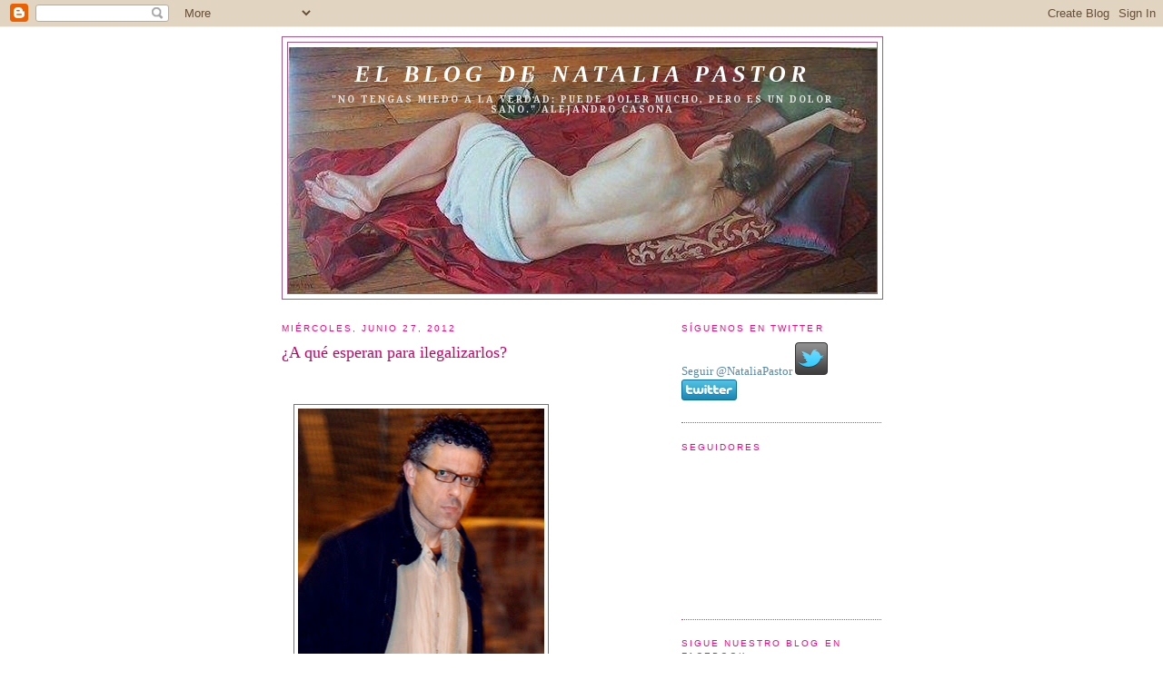

--- FILE ---
content_type: text/html; charset=UTF-8
request_url: https://nataliapastor.blogspot.com/2012/06/
body_size: 33165
content:
<!DOCTYPE html>
<html dir='ltr'>
<head>
<link href='https://www.blogger.com/static/v1/widgets/2944754296-widget_css_bundle.css' rel='stylesheet' type='text/css'/>
<meta content='text/html; charset=UTF-8' http-equiv='Content-Type'/>
<meta content='blogger' name='generator'/>
<link href='https://nataliapastor.blogspot.com/favicon.ico' rel='icon' type='image/x-icon'/>
<link href='http://nataliapastor.blogspot.com/2012/06/' rel='canonical'/>
<link rel="alternate" type="application/atom+xml" title="El Blog de Natalia Pastor - Atom" href="https://nataliapastor.blogspot.com/feeds/posts/default" />
<link rel="alternate" type="application/rss+xml" title="El Blog de Natalia Pastor - RSS" href="https://nataliapastor.blogspot.com/feeds/posts/default?alt=rss" />
<link rel="service.post" type="application/atom+xml" title="El Blog de Natalia Pastor - Atom" href="https://www.blogger.com/feeds/35400989/posts/default" />
<!--Can't find substitution for tag [blog.ieCssRetrofitLinks]-->
<meta content='http://nataliapastor.blogspot.com/2012/06/' property='og:url'/>
<meta content='El Blog de Natalia Pastor' property='og:title'/>
<meta content='&quot;No tengas miedo a la verdad: puede doler mucho, pero es un dolor sano.&quot;
          ALEJANDRO CASONA' property='og:description'/>
<title>El Blog de Natalia Pastor: junio 2012</title>
<style type='text/css'>@font-face{font-family:'Droid Serif';font-style:normal;font-weight:700;font-display:swap;src:url(//fonts.gstatic.com/s/droidserif/v20/tDbV2oqRg1oM3QBjjcaDkOJGiRD7OwGtT0rU.woff2)format('woff2');unicode-range:U+0000-00FF,U+0131,U+0152-0153,U+02BB-02BC,U+02C6,U+02DA,U+02DC,U+0304,U+0308,U+0329,U+2000-206F,U+20AC,U+2122,U+2191,U+2193,U+2212,U+2215,U+FEFF,U+FFFD;}</style>
<style id='page-skin-1' type='text/css'><!--
/*
-----------------------------------------------
Blogger Template Style
Name:     Minima
Date:     26 Feb 2004
Updated by: Blogger Team
----------------------------------------------- */
/* Variable definitions
====================
<Variable name="bgcolor" description="Page Background Color"
type="color" default="#fff">
<Variable name="textcolor" description="Text Color"
type="color" default="#333">
<Variable name="linkcolor" description="Link Color"
type="color" default="#58a">
<Variable name="pagetitlecolor" description="Blog Title Color"
type="color" default="#666">
<Variable name="descriptioncolor" description="Blog Description Color"
type="color" default="#999">
<Variable name="titlecolor" description="Post Title Color"
type="color" default="#c60">
<Variable name="bordercolor" description="Border Color"
type="color" default="#ccc">
<Variable name="sidebarcolor" description="Sidebar Title Color"
type="color" default="#999">
<Variable name="sidebartextcolor" description="Sidebar Text Color"
type="color" default="#666">
<Variable name="visitedlinkcolor" description="Visited Link Color"
type="color" default="#999">
<Variable name="bodyfont" description="Text Font"
type="font" default="normal normal 100% Georgia, Serif">
<Variable name="headerfont" description="Sidebar Title Font"
type="font"
default="normal normal 78% 'Trebuchet MS',Trebuchet,Arial,Verdana,Sans-serif">
<Variable name="pagetitlefont" description="Blog Title Font"
type="font"
default="normal normal 200% Georgia, Serif">
<Variable name="descriptionfont" description="Blog Description Font"
type="font"
default="normal normal 78% 'Trebuchet MS', Trebuchet, Arial, Verdana, Sans-serif">
<Variable name="postfooterfont" description="Post Footer Font"
type="font"
default="normal normal 78% 'Trebuchet MS', Trebuchet, Arial, Verdana, Sans-serif">
<Variable name="startSide" description="Side where text starts in blog language"
type="automatic" default="left">
<Variable name="endSide" description="Side where text ends in blog language"
type="automatic" default="right">
*/
/* Use this with templates/template-twocol.html */
body {
background:#ffffff;
margin:0;
color:#666666;
font:x-small Georgia Serif;
font-size/* */:/**/small;
font-size: /**/small;
text-align: center;
}
a:link {
color:#5588aa;
text-decoration:none;
}
a:visited {
color:#999999;
text-decoration:none;
}
a:hover {
color:#cc0066;
text-decoration:underline;
}
a img {
border-width:0;
}
/* Header
-----------------------------------------------
*/
#header-wrapper {
width:660px;
margin:0 auto 10px;
border:1px solid #aa5587;
}
#header-inner {
background-position: center;
margin-left: auto;
margin-right: auto;
}
#header {
margin: 5px;
border: 1px solid #aa5587;
text-align: center;
color:#ffffff;
}
#header h1 {
margin:5px 5px 0;
padding:15px 20px .25em;
line-height:1.2em;
text-transform:uppercase;
letter-spacing:.2em;
font: italic bold 200% Georgia, Utopia, 'Palatino Linotype', Palatino, serif;
}
#header a {
color:#ffffff;
text-decoration:none;
}
#header a:hover {
color:#ffffff;
}
#header .description {
margin:0 5px 5px;
padding:0 20px 15px;
max-width:700px;
text-transform:uppercase;
letter-spacing:.2em;
line-height: 1.4em;
font: normal bold 78% Droid Serif;
color: #e5e5e5;
}
#header img {
margin-left: auto;
margin-right: auto;
}
/* Outer-Wrapper
----------------------------------------------- */
#outer-wrapper {
width: 660px;
margin:0 auto;
padding:10px;
text-align:left;
font: normal normal 100% Georgia, Utopia, 'Palatino Linotype', Palatino, serif;
}
#main-wrapper {
width: 410px;
float: left;
word-wrap: break-word; /* fix for long text breaking sidebar float in IE */
overflow: hidden;     /* fix for long non-text content breaking IE sidebar float */
}
#sidebar-wrapper {
width: 220px;
float: right;
word-wrap: break-word; /* fix for long text breaking sidebar float in IE */
overflow: hidden;      /* fix for long non-text content breaking IE sidebar float */
}
/* Headings
----------------------------------------------- */
h2 {
margin:1.5em 0 .75em;
font:normal normal 78% 'Trebuchet MS',Trebuchet,Arial,Verdana,Sans-serif;
line-height: 1.4em;
text-transform:uppercase;
letter-spacing:.2em;
color:#ff007f;
}
/* Posts
-----------------------------------------------
*/
h2.date-header {
margin:1.5em 0 .5em;
}
.post {
margin:.5em 0 1.5em;
border-bottom:1px dotted #aa5587;
padding-bottom:1.5em;
}
.post h3 {
margin:.25em 0 0;
padding:0 0 4px;
font-size:140%;
font-weight:normal;
line-height:1.4em;
color:#cc0066;
}
.post h3 a, .post h3 a:visited, .post h3 strong {
display:block;
text-decoration:none;
color:#cc0066;
font-weight:normal;
}
.post h3 strong, .post h3 a:hover {
color:#666666;
}
.post-body {
margin:0 0 .75em;
line-height:1.6em;
}
.post-body blockquote {
line-height:1.3em;
}
.post-footer {
margin: .75em 0;
color:#ff007f;
text-transform:uppercase;
letter-spacing:.1em;
font: normal normal 78% 'Trebuchet MS', Trebuchet, Arial, Verdana, Sans-serif;
line-height: 1.4em;
}
.comment-link {
margin-left:.6em;
}
.post img, table.tr-caption-container {
padding:4px;
border:1px solid #aa5587;
}
.tr-caption-container img {
border: none;
padding: 0;
}
.post blockquote {
margin:1em 20px;
}
.post blockquote p {
margin:.75em 0;
}
/* Comments
----------------------------------------------- */
#comments h4 {
margin:1em 0;
font-weight: bold;
line-height: 1.4em;
text-transform:uppercase;
letter-spacing:.2em;
color: #ff007f;
}
#comments-block {
margin:1em 0 1.5em;
line-height:1.6em;
}
#comments-block .comment-author {
margin:.5em 0;
}
#comments-block .comment-body {
margin:.25em 0 0;
}
#comments-block .comment-footer {
margin:-.25em 0 2em;
line-height: 1.4em;
text-transform:uppercase;
letter-spacing:.1em;
}
#comments-block .comment-body p {
margin:0 0 .75em;
}
.deleted-comment {
font-style:italic;
color:gray;
}
#blog-pager-newer-link {
float: left;
}
#blog-pager-older-link {
float: right;
}
#blog-pager {
text-align: center;
}
.feed-links {
clear: both;
line-height: 2.5em;
}
/* Sidebar Content
----------------------------------------------- */
.sidebar {
color: #666666;
line-height: 1.5em;
}
.sidebar ul {
list-style:none;
margin:0 0 0;
padding:0 0 0;
}
.sidebar li {
margin:0;
padding-top:0;
padding-right:0;
padding-bottom:.25em;
padding-left:15px;
text-indent:-15px;
line-height:1.5em;
}
.sidebar .widget, .main .widget {
border-bottom:1px dotted #aa5587;
margin:0 0 1.5em;
padding:0 0 1.5em;
}
.main .Blog {
border-bottom-width: 0;
}
/* Profile
----------------------------------------------- */
.profile-img {
float: left;
margin-top: 0;
margin-right: 5px;
margin-bottom: 5px;
margin-left: 0;
padding: 4px;
border: 1px solid #aa5587;
}
.profile-data {
margin:0;
text-transform:uppercase;
letter-spacing:.1em;
font: normal normal 78% 'Trebuchet MS', Trebuchet, Arial, Verdana, Sans-serif;
color: #ff007f;
font-weight: bold;
line-height: 1.6em;
}
.profile-datablock {
margin:.5em 0 .5em;
}
.profile-textblock {
margin: 0.5em 0;
line-height: 1.6em;
}
.profile-link {
font: normal normal 78% 'Trebuchet MS', Trebuchet, Arial, Verdana, Sans-serif;
text-transform: uppercase;
letter-spacing: .1em;
}
/* Footer
----------------------------------------------- */
#footer {
width:660px;
clear:both;
margin:0 auto;
padding-top:15px;
line-height: 1.6em;
text-transform:uppercase;
letter-spacing:.1em;
text-align: center;
}

--></style>
<link href='https://www.blogger.com/dyn-css/authorization.css?targetBlogID=35400989&amp;zx=ac6dc913-811a-4288-831e-b969dffaf546' media='none' onload='if(media!=&#39;all&#39;)media=&#39;all&#39;' rel='stylesheet'/><noscript><link href='https://www.blogger.com/dyn-css/authorization.css?targetBlogID=35400989&amp;zx=ac6dc913-811a-4288-831e-b969dffaf546' rel='stylesheet'/></noscript>
<meta name='google-adsense-platform-account' content='ca-host-pub-1556223355139109'/>
<meta name='google-adsense-platform-domain' content='blogspot.com'/>

</head>
<body>
<div class='navbar section' id='navbar'><div class='widget Navbar' data-version='1' id='Navbar1'><script type="text/javascript">
    function setAttributeOnload(object, attribute, val) {
      if(window.addEventListener) {
        window.addEventListener('load',
          function(){ object[attribute] = val; }, false);
      } else {
        window.attachEvent('onload', function(){ object[attribute] = val; });
      }
    }
  </script>
<div id="navbar-iframe-container"></div>
<script type="text/javascript" src="https://apis.google.com/js/platform.js"></script>
<script type="text/javascript">
      gapi.load("gapi.iframes:gapi.iframes.style.bubble", function() {
        if (gapi.iframes && gapi.iframes.getContext) {
          gapi.iframes.getContext().openChild({
              url: 'https://www.blogger.com/navbar/35400989?origin\x3dhttps://nataliapastor.blogspot.com',
              where: document.getElementById("navbar-iframe-container"),
              id: "navbar-iframe"
          });
        }
      });
    </script><script type="text/javascript">
(function() {
var script = document.createElement('script');
script.type = 'text/javascript';
script.src = '//pagead2.googlesyndication.com/pagead/js/google_top_exp.js';
var head = document.getElementsByTagName('head')[0];
if (head) {
head.appendChild(script);
}})();
</script>
</div></div>
<div id='outer-wrapper'><div id='wrap2'>
<!-- skip links for text browsers -->
<span id='skiplinks' style='display:none;'>
<a href='#main'>skip to main </a> |
      <a href='#sidebar'>skip to sidebar</a>
</span>
<div id='header-wrapper'>
<div class='header section' id='header'><div class='widget Header' data-version='1' id='Header1'>
<div id='header-inner' style='background-image: url("https://blogger.googleusercontent.com/img/b/R29vZ2xl/AVvXsEgPGX-uW5gglnGQu1wfRsE9s7v1rVphyphenhyphenABAWGwd0eUTKoLLssd7qYY5em0qZv95N4qDVVzZtNXaN6utLroma-EJxC9d04eha-RL8D870zPweAc_g_zjP5OQxBL1VajLWfAl_aCyTA/s650/tip.jpg"); background-position: left; min-height: 271px; _height: 271px; background-repeat: no-repeat; '>
<div class='titlewrapper' style='background: transparent'>
<h1 class='title' style='background: transparent; border-width: 0px'>
<a href='https://nataliapastor.blogspot.com/'>
El Blog de Natalia Pastor
</a>
</h1>
</div>
<div class='descriptionwrapper'>
<p class='description'><span>"No tengas miedo a la verdad: puede doler mucho, pero es un dolor sano."
          ALEJANDRO CASONA</span></p>
</div>
</div>
</div></div>
</div>
<div id='content-wrapper'>
<div id='crosscol-wrapper' style='text-align:center'>
<div class='crosscol no-items section' id='crosscol'></div>
</div>
<div id='main-wrapper'>
<div class='main section' id='main'><div class='widget Blog' data-version='1' id='Blog1'>
<div class='blog-posts hfeed'>

          <div class="date-outer">
        
<h2 class='date-header'><span>miércoles, junio 27, 2012</span></h2>

          <div class="date-posts">
        
<div class='post-outer'>
<div class='post hentry'>
<a name='7086016706329098501'></a>
<h3 class='post-title entry-title'>
<a href='https://nataliapastor.blogspot.com/2012/06/que-esperan-para-ilegalizarlos.html'>&#191;A qué esperan para ilegalizarlos?</a>
</h3>
<div class='post-header'>
<div class='post-header-line-1'></div>
</div>
<div class='post-body entry-content' id='post-body-7086016706329098501'>
<br />
&nbsp;&nbsp;&nbsp;&nbsp;&nbsp;&nbsp;&nbsp;&nbsp;&nbsp;&nbsp;&nbsp;&nbsp;&nbsp;&nbsp;&nbsp;&nbsp;&nbsp;&nbsp;&nbsp;&nbsp;&nbsp;&nbsp;&nbsp;&nbsp;&nbsp;&nbsp;&nbsp;&nbsp;&nbsp;&nbsp;&nbsp;&nbsp;&nbsp;&nbsp;&nbsp;&nbsp;&nbsp;&nbsp;&nbsp;&nbsp;&nbsp;&nbsp;&nbsp;&nbsp; <a href="https://blogger.googleusercontent.com/img/b/R29vZ2xl/AVvXsEhPptWk_w1yTDieH36Jq80Rpoc1VvGmg-lhhsE62zxWMsHXAUIGMBc1boubQX8KTmg8vMJdp5WZfGKu2QyCKtTRpJi1356wd4wY3hiUnsBWQiAhCSn8BS2a4g0iKvj_tN93a-RxDg/s1600/1320837679295errekondodn.jpg" style="margin-left: 1em; margin-right: 1em;"><img border="0" height="320" src="https://blogger.googleusercontent.com/img/b/R29vZ2xl/AVvXsEhPptWk_w1yTDieH36Jq80Rpoc1VvGmg-lhhsE62zxWMsHXAUIGMBc1boubQX8KTmg8vMJdp5WZfGKu2QyCKtTRpJi1356wd4wY3hiUnsBWQiAhCSn8BS2a4g0iKvj_tN93a-RxDg/s320/1320837679295errekondodn.jpg" width="271" /></a><br />
<br />
Mikel Errekondo,portavoz de Amaiur, declaró ayer que la detención de dos etarras en Francia
 supone <a href="http://-dos-ultimas-detenciones-de-etarras-1276462317/"><b>&#171;un paso&#187; del Gobierno &#171;en la dirección contraria a la resolución del conflicto vasco&#187;.</b></a><br />
<br />
Es decir, que según Errekondo, no dejar impunes los asesinatos y encarcelas terroristas es ir &#171;en dirección contraria&#187; al falsario proceso de paz.<br />
<br />
Por si a algún ingenuo, a algún banderillero y apóstol de la claudicación le quedaban dudas de que Amaiur es Batasuna pura y dura, Errekondo dejó las credenciales de que siguen&nbsp; amparando el terrorismo.<br />
<br />
No es sólo que no hayna cortado las amarras que les unen a ETA, si no - más perverso aún -, siguen justificando su existencia y los asesinatos. Por que <b>criticar las detenciones de los asesinos de&nbsp; del socialista Isaías Carrasco y del empresario Ignacio Uría, es justificar sus crímenes.</b><br />
<br />
<b>&#191;A qué esperan desde el Gobierno, desde el Ministerio del Interior de Fdez Díaz para instar la ilegalización de Amaiur que no sólo vulnera la Ley de Partidos&nbsp;  si no que incurre en las causas de ilegalización que el propio Constitucional contemplaba en su reciente sentencia sobre Sortu?&nbsp;</b><br />
<br />
<b>&#191;A qué esperan para ilegalizar BILDU, que ha subvencionado un documental sobre presos etarras o que&nbsp; rechazó aprobar la concesión de la Medalla de Oro de San Sebastián a la 
primera víctima de ETA, el bebé Begoña Urroz, asesinado en 1960?.</b><br />
<br />
<b>&nbsp;</b>El alcalde donostiarra de BILDU, Juan Karlos Izagirre, argumentó la no concesión de la medalla al bebé asesinado en base a que <b>&#171;no se estaban premiando tampoco a las víctimas de abusos policiales&#187;</b>.<br />
<br />
La sentencia del TC sobre SORTU&nbsp; enumera hasta ocho supuesto que facultan al Gobierno iniciar su ilegalización. En el fundamento 15º de la sentencia, el TC especifica que&nbsp; tales conductas son las <i><b>&#171;expresiones de 
equiparación de la violencia terrorista con la coacción legítima que en 
un Estado de Derecho se reserva a las Fuerzas y Cuerpos de Seguridad del
 Estado cuando persiguen, detienen y ponen a disposición judicial a los 
responsables de los delitos de terrorismo&#187;.</b></i><br />
<br />
&#191;A qué esperan para ilegalizarlos? <i><b>.</b></i><br />
<br />
<br />
<i><b>&nbsp;</b></i><a href="mailto:natpastor@gmail.com">natpastor@gmail.com</a>
<div style='clear: both;'></div>
</div>
<div class='post-footer'>
<div class='post-footer-line post-footer-line-1'><span class='post-author vcard'>
<a class='twitter-share-button' data-count='horizontal' data-lang='es' data-url='https://nataliapastor.blogspot.com/2012/06/que-esperan-para-ilegalizarlos.html' data-via='NataliaPastor' href='http://twitter.com/share'>Tweet</a><script src="//platform.twitter.com/widgets.js" type="text/javascript"></script>
Publicado por
<span class='fn'>
<a href='https://www.blogger.com/profile/12443424327943362700' rel='author' title='author profile'>
Natalia Pastor
</a>
</span>
</span>
<span class='post-timestamp'>
en
<a class='timestamp-link' href='https://nataliapastor.blogspot.com/2012/06/que-esperan-para-ilegalizarlos.html' rel='bookmark' title='permanent link'><abbr class='published' title='2012-06-27T01:24:00-07:00'>6/27/2012</abbr></a>
</span>
<span class='post-comment-link'>
<a class='comment-link' href='https://www.blogger.com/comment/fullpage/post/35400989/7086016706329098501' onclick='javascript:window.open(this.href, "bloggerPopup", "toolbar=0,location=0,statusbar=1,menubar=0,scrollbars=yes,width=640,height=500"); return false;'>26
comentarios</a>
</span>
<span class='post-icons'>
<span class='item-action'>
<a href='https://www.blogger.com/email-post/35400989/7086016706329098501' title='Enviar entrada por correo electrónico'>
<img alt="" class="icon-action" height="13" src="//img1.blogblog.com/img/icon18_email.gif" width="18">
</a>
</span>
<span class='item-control blog-admin pid-711584649'>
<a href='https://www.blogger.com/post-edit.g?blogID=35400989&postID=7086016706329098501&from=pencil' title='Editar entrada'>
<img alt='' class='icon-action' height='18' src='https://resources.blogblog.com/img/icon18_edit_allbkg.gif' width='18'/>
</a>
</span>
</span>
<span class='post-backlinks post-comment-link'>
</span>
</div>
<div class='post-footer-line post-footer-line-2'><span class='post-labels'>
</span>
</div>
<div class='post-footer-line post-footer-line-3'><span class='post-location'>
</span>
</div>
</div>
</div>
</div>

          </div></div>
        

          <div class="date-outer">
        
<h2 class='date-header'><span>jueves, junio 21, 2012</span></h2>

          <div class="date-posts">
        
<div class='post-outer'>
<div class='post hentry'>
<a name='8379879346638657325'></a>
<h3 class='post-title entry-title'>
<a href='https://nataliapastor.blogspot.com/2012/06/para-esto-murio-asesinado-miguel-angel.html'>&#191;Para esto murió asesinado Miguel Ángel Blanco?</a>
</h3>
<div class='post-header'>
<div class='post-header-line-1'></div>
</div>
<div class='post-body entry-content' id='post-body-8379879346638657325'>
<div class="separator" style="clear: both; text-align: center;">
<a href="https://blogger.googleusercontent.com/img/b/R29vZ2xl/AVvXsEhBRM_RlNXOiWCk7ADr8UUw0qoSP283nK-00zjjcOlpnPXVelM3T3LQzcndiDVF6NZTIZnGafDWi_Kt_7yRndIlkfCVFoVxVlaMdOPFjqDcX1p4-qdWD0Ood7uaGrr_3ZuXSNnUYA/s1600/la-solidaridad-con-miguel-angel-blanco.jpg" imageanchor="1" style="margin-left: 1em; margin-right: 1em;"><img border="0" height="261" src="https://blogger.googleusercontent.com/img/b/R29vZ2xl/AVvXsEhBRM_RlNXOiWCk7ADr8UUw0qoSP283nK-00zjjcOlpnPXVelM3T3LQzcndiDVF6NZTIZnGafDWi_Kt_7yRndIlkfCVFoVxVlaMdOPFjqDcX1p4-qdWD0Ood7uaGrr_3ZuXSNnUYA/s400/la-solidaridad-con-miguel-angel-blanco.jpg" width="400" /></a></div>
<br />
<b>El Tribunal Constitucional ha legalizado Sortu</b>, la formación a la que el
 Supremo ilegalizó por considerar que era una<i> "marca blanca"</i> de ETA para suceder a&nbsp; Batasuna.<br />
La sentencia, 
dictada con seis votos a favor - los de los magistrados socialistas- y cinco en contra los conservadores-, estima el recurso solicitado por Sortu y&nbsp; anula el auto de la Sala del TS : <b>carta blanca para ETA.</b><br />
Ninguno de los dirigentes de Sortu ha condenado los atentados de la banda terrorista ni ha pedido a ETA que se disuelva y entregue las armas. La sentencia es consecuencia de la "hoja de ruta" pactada por Zapatero,&nbsp; del alto el fuego &#171;permanente&#187; decretado por ETA en 2011. Eso sí ;&nbsp; ETA ni se ha disuelto ni da señal alguna de que vaya a hacerlo.<br />
<br />
Imagino el dolor, la consternación, la frustración y la ira contenida de las víctimas. Imagino lo que pensarán la viuda y la hermana de Gregorio Ordóñez, los padres de Miguel Ángel Blanco, Irene Villa, las víctimas de la masacre de Hipercor. <br />
<br />
<b>&#191;Para esto murió asesinado Miguel Ángel Blanco?.&#191;Para esto hemos enterrado casi mil asesinados por el terrorismo etarra?.&nbsp;</b><br />
<br />
<br />
&nbsp;&nbsp;&nbsp;&nbsp;&nbsp;&nbsp;&nbsp;&nbsp;&nbsp;&nbsp;&nbsp;&nbsp;&nbsp;&nbsp;&nbsp;&nbsp;&nbsp;&nbsp;&nbsp;&nbsp;&nbsp;&nbsp;&nbsp;&nbsp;&nbsp;&nbsp;&nbsp;&nbsp;&nbsp;&nbsp;&nbsp;&nbsp;&nbsp;&nbsp;&nbsp;&nbsp; <a href="https://blogger.googleusercontent.com/img/b/R29vZ2xl/AVvXsEj6Y8HaXjaTJD3vCoFYkxKqqni2LnylfqoSJuCGEV69t3WTGfhjSgQBKf5xa0mv4PJbm9vBWfXJwwXIrEAW_yI-4NCofbMfmwCITSHb8zxNAVbZMKVMrst_NTdMXibygwnBAX1fQA/s1600/sortu_36920.png" style="margin-left: 1em; margin-right: 1em;"><img border="0" height="217" src="https://blogger.googleusercontent.com/img/b/R29vZ2xl/AVvXsEj6Y8HaXjaTJD3vCoFYkxKqqni2LnylfqoSJuCGEV69t3WTGfhjSgQBKf5xa0mv4PJbm9vBWfXJwwXIrEAW_yI-4NCofbMfmwCITSHb8zxNAVbZMKVMrst_NTdMXibygwnBAX1fQA/s320/sortu_36920.png" width="320" /></a><br />
<br />
El Tribunal Constitucional es un <b>órgano no jurisdiccional, de carácter exclusivamente político</b> y podrido hasta el tuétano. El TC vuelve a enmendar la plana - por segunda vez-, al Tribunal Supremo, invadiendo y burlando las competencias que en un Estado de Derecho no le están concedidas.<br />
Primero fue Bildu, ahora es Sortu, pero siempre han sido los asesinos: siempre ha sido ETA.&nbsp; <br />
<br />
<b>Los socialistas Pascual Sala, Eugeni Gay, Elisa Pérez Vera, Luis Ignacio 
Ortega, Adela Asua y Pablo Pérez Tremps pasan a la Historia Universal de la Infamia y culminan así el 
proceso de legalización de ETA que inició Zapatero y se da el placet&nbsp; a la 
banda terrorista para que concurra las elecciones autonómicas vascas y logre que un etarra sea lehendakari en 2013.</b><br />
<br />
<br />
<br />
<b>&nbsp;</b><a href="mailto:natpastor@gmail.com">natpastor@gmail.com</a><br />
<br />
<br />
<div style='clear: both;'></div>
</div>
<div class='post-footer'>
<div class='post-footer-line post-footer-line-1'><span class='post-author vcard'>
<a class='twitter-share-button' data-count='horizontal' data-lang='es' data-url='https://nataliapastor.blogspot.com/2012/06/para-esto-murio-asesinado-miguel-angel.html' data-via='NataliaPastor' href='http://twitter.com/share'>Tweet</a><script src="//platform.twitter.com/widgets.js" type="text/javascript"></script>
Publicado por
<span class='fn'>
<a href='https://www.blogger.com/profile/12443424327943362700' rel='author' title='author profile'>
Natalia Pastor
</a>
</span>
</span>
<span class='post-timestamp'>
en
<a class='timestamp-link' href='https://nataliapastor.blogspot.com/2012/06/para-esto-murio-asesinado-miguel-angel.html' rel='bookmark' title='permanent link'><abbr class='published' title='2012-06-21T00:58:00-07:00'>6/21/2012</abbr></a>
</span>
<span class='post-comment-link'>
<a class='comment-link' href='https://www.blogger.com/comment/fullpage/post/35400989/8379879346638657325' onclick='javascript:window.open(this.href, "bloggerPopup", "toolbar=0,location=0,statusbar=1,menubar=0,scrollbars=yes,width=640,height=500"); return false;'>35
comentarios</a>
</span>
<span class='post-icons'>
<span class='item-action'>
<a href='https://www.blogger.com/email-post/35400989/8379879346638657325' title='Enviar entrada por correo electrónico'>
<img alt="" class="icon-action" height="13" src="//img1.blogblog.com/img/icon18_email.gif" width="18">
</a>
</span>
<span class='item-control blog-admin pid-711584649'>
<a href='https://www.blogger.com/post-edit.g?blogID=35400989&postID=8379879346638657325&from=pencil' title='Editar entrada'>
<img alt='' class='icon-action' height='18' src='https://resources.blogblog.com/img/icon18_edit_allbkg.gif' width='18'/>
</a>
</span>
</span>
<span class='post-backlinks post-comment-link'>
</span>
</div>
<div class='post-footer-line post-footer-line-2'><span class='post-labels'>
</span>
</div>
<div class='post-footer-line post-footer-line-3'><span class='post-location'>
</span>
</div>
</div>
</div>
</div>

          </div></div>
        

          <div class="date-outer">
        
<h2 class='date-header'><span>lunes, junio 18, 2012</span></h2>

          <div class="date-posts">
        
<div class='post-outer'>
<div class='post hentry'>
<a name='4964334800024094159'></a>
<h3 class='post-title entry-title'>
<a href='https://nataliapastor.blogspot.com/2012/06/el-problema-no-es-el-yogur-son-las-ccaa.html'>El problema no es el yogur, son las CCAA</a>
</h3>
<div class='post-header'>
<div class='post-header-line-1'></div>
</div>
<div class='post-body entry-content' id='post-body-4964334800024094159'>
<br />
&nbsp;&nbsp;&nbsp;&nbsp;&nbsp;&nbsp;&nbsp;&nbsp;&nbsp;&nbsp;&nbsp; <a href="https://blogger.googleusercontent.com/img/b/R29vZ2xl/AVvXsEiFD2WqBVMhNWDXYqFY-pRIZA0DWOXQFmno-ZQeX0BBt0B4HI-pPU5llq78u12k8iqPjDQtnQfD_8x93D-jLnCWDMIO6GlWwxaJkxYoisH0zHaHRi0o6HQ6QBDM3FIuBkGd1U8jzQ/s1600/prima-de-riesgo-junio-2012.jpg" style="margin-left: 1em; margin-right: 1em;"><img border="0" height="132" src="https://blogger.googleusercontent.com/img/b/R29vZ2xl/AVvXsEiFD2WqBVMhNWDXYqFY-pRIZA0DWOXQFmno-ZQeX0BBt0B4HI-pPU5llq78u12k8iqPjDQtnQfD_8x93D-jLnCWDMIO6GlWwxaJkxYoisH0zHaHRi0o6HQ6QBDM3FIuBkGd1U8jzQ/s400/prima-de-riesgo-junio-2012.jpg" width="400" /></a><br />
<br />
<br />
El gozo en un pozo. El resultado de las elecciones griegas no han logrado calmar las 
tensiones que experimentan en las últimas semanas los mercados 
financieros españoles, absolutamente enloquecidos y convulsos.<br />
La prima de riesgo se ha disparado este lunes hasta
 superar los <b>588 puntos básicos</b> después de que el 
rendimiento del bono español a diez años, alcanzara <b>por primera vez desde la creación del euro el 7,14%.</b><br />
<b>El problema no es el yogur... griego, si no las CCAA.&nbsp;</b><br />
<br />
<b>Los mercados hace tiempo que diagnosticaron que los problemas -gravísimos-, de España residen en los diecisete reinos de taifas y en una Administración pública elefantiásica e insotenible.&nbsp;</b><br />
Un dato clarificador: el 76% de la recaudación total de impuestos del Estado -tres de cada 
cuatro euros- va destinada a pagar los sueldos de los funcionarios, 
según la Contabilidad Nacional.<br />
Eso significa  que los sueldos de los empleados públicos - incluidos políticos-, supusieron 
123.000 millones de euros en 2011, una cifra que supera la suma de lo 
que se obtiene por IRPF e IVA.<br />
<br />
<b>&#191;Pueden confiar los inversores que compran nuestra deuda en un Estado que sostiene semejante modelo?.</b><br />
<br />
Para abonar las nóminas de los casi cuatro&nbsp; millones de empleados públicos que 
existen en España,se tiene&nbsp; que emplear la 
totalidad de los ingresos por IRPF (69.803 millones) y por IVA (49.302) ,además, de la cuarta 
parte de lo recaudado por el Impuesto de Sociedades.<br />
Es decir, un 76% de los impuestos son fagocitados por&nbsp; los empleados públicos, algo insostenible en cualquier economía.<br />
<br />
<b>Actualmente las autonomías españolas tienen mayor nivel de 
competencias y gasto que las regiones de cualquier otro país del mundo</b>.Y ese es el gran problema que asola a España.<br />
En un país del tamaño 
de España no se justifica una administración intermedia entre Estado y 
Administración local de las dimensiones y el coste de las CCAA.<b> Es un modelo que va contra toda lógica al disgregar un estado relativamente pequeño </b>en extensión,creando<b> estructuras administrativas intermedias y </b>dotándolas de <b>más competencias y porcentaje de gasto público que los estados y landers de cualquier otro país del mundo</b>.<br />
<br />
Añadir más de 96.000 mill. &#8364;&nbsp; de gasto innecesario e improductivo, multiplicar por 17 los costes impide cualquier atisbo de reecuperación económica; y los mercados inversores lo han detectado.<br />
<a href="http://comunicacion.e-noticies.es/the-economist-recomienda-a-rajoy-recentralizar-espana-59427.html" style="color: blue;" target="_blank" title="The Economist recomienda a Rajoy recentralizar España.  27 de noviembre de 2011">Hace tiempo que en The Economist</a><span style="color: blue;">, </span><b>señalaron que las autonomías deberían desaparecer para poder evitar la intervención</b> y salir de la crisis. <br />
Los mercados saben que el problema no es el yogur.<br />
<div class="separator" style="clear: both; text-align: center;">
<br /></div>
Falta que lo asuma Rajoy.<br />
<br />
<br />
<a href="mailto:julioandradas@gmail.com">julioandradas@gmail.com</a><br />
<br />
&nbsp; <b>Julio Andradas</b> es Doctor en  Accounting and Management y  Business Economics por la 
Universidad de Harvard.

Colaboró en un "think-tank" como asesor económico, en la campaña del 
senador John Mc Cain como candidato a la presidencia de los EE.UU.
<div style='clear: both;'></div>
</div>
<div class='post-footer'>
<div class='post-footer-line post-footer-line-1'><span class='post-author vcard'>
<a class='twitter-share-button' data-count='horizontal' data-lang='es' data-url='https://nataliapastor.blogspot.com/2012/06/el-problema-no-es-el-yogur-son-las-ccaa.html' data-via='NataliaPastor' href='http://twitter.com/share'>Tweet</a><script src="//platform.twitter.com/widgets.js" type="text/javascript"></script>
Publicado por
<span class='fn'>
<a href='https://www.blogger.com/profile/12532525853919392512' rel='author' title='author profile'>
Julio Andradas
</a>
</span>
</span>
<span class='post-timestamp'>
en
<a class='timestamp-link' href='https://nataliapastor.blogspot.com/2012/06/el-problema-no-es-el-yogur-son-las-ccaa.html' rel='bookmark' title='permanent link'><abbr class='published' title='2012-06-18T09:36:00-07:00'>6/18/2012</abbr></a>
</span>
<span class='post-comment-link'>
<a class='comment-link' href='https://www.blogger.com/comment/fullpage/post/35400989/4964334800024094159' onclick='javascript:window.open(this.href, "bloggerPopup", "toolbar=0,location=0,statusbar=1,menubar=0,scrollbars=yes,width=640,height=500"); return false;'>23
comentarios</a>
</span>
<span class='post-icons'>
<span class='item-action'>
<a href='https://www.blogger.com/email-post/35400989/4964334800024094159' title='Enviar entrada por correo electrónico'>
<img alt="" class="icon-action" height="13" src="//img1.blogblog.com/img/icon18_email.gif" width="18">
</a>
</span>
<span class='item-control blog-admin pid-822594286'>
<a href='https://www.blogger.com/post-edit.g?blogID=35400989&postID=4964334800024094159&from=pencil' title='Editar entrada'>
<img alt='' class='icon-action' height='18' src='https://resources.blogblog.com/img/icon18_edit_allbkg.gif' width='18'/>
</a>
</span>
</span>
<span class='post-backlinks post-comment-link'>
</span>
</div>
<div class='post-footer-line post-footer-line-2'><span class='post-labels'>
</span>
</div>
<div class='post-footer-line post-footer-line-3'><span class='post-location'>
</span>
</div>
</div>
</div>
</div>

          </div></div>
        

          <div class="date-outer">
        
<h2 class='date-header'><span>sábado, junio 16, 2012</span></h2>

          <div class="date-posts">
        
<div class='post-outer'>
<div class='post hentry'>
<a name='3782515513035832035'></a>
<h3 class='post-title entry-title'>
<a href='https://nataliapastor.blogspot.com/2012/06/adios-arenas-adios.html'>Adiós, Arenas... adiós</a>
</h3>
<div class='post-header'>
<div class='post-header-line-1'></div>
</div>
<div class='post-body entry-content' id='post-body-3782515513035832035'>
<br />
&nbsp;&nbsp;&nbsp;&nbsp;&nbsp;&nbsp;&nbsp;&nbsp;&nbsp;&nbsp;&nbsp;&nbsp;&nbsp;&nbsp;&nbsp;&nbsp;&nbsp;&nbsp;&nbsp;&nbsp;&nbsp;&nbsp;&nbsp;&nbsp;&nbsp; <a href="https://blogger.googleusercontent.com/img/b/R29vZ2xl/AVvXsEgHN7LNQAUG0Oxy9LQdFU1A53OJRB0BPMJmfn3u6k8p1_qGPUXkUtfPSChhHciYkVccFpEDfp0nGuwgIxj0mj4DkKhyphenhyphenGaulVu4VFmIFb2hyoQ6y4qPzWBEE_KcXcaHNo03lOamoyw/s1600/javier-arenas--644x362.jpg" style="margin-left: 1em; margin-right: 1em;"><img border="0" height="223" src="https://blogger.googleusercontent.com/img/b/R29vZ2xl/AVvXsEgHN7LNQAUG0Oxy9LQdFU1A53OJRB0BPMJmfn3u6k8p1_qGPUXkUtfPSChhHciYkVccFpEDfp0nGuwgIxj0mj4DkKhyphenhyphenGaulVu4VFmIFb2hyoQ6y4qPzWBEE_KcXcaHNo03lOamoyw/s400/javier-arenas--644x362.jpg" width="400" /></a><br />
<br />
<br />
&nbsp;El líder del Partido Popular de Andalucía, Javier Arenas,ha anunciado su retirada inmediata de la política andaluza. Lo hace después de <b style="color: blue;"><a href="http://www.elmundo.es/elmundo/2012/03/25/andalucia/1332698053.html">ganar de forma pírrica las elecciones autonómicas en Andalucia, y no gobernar al no alcanzar la mayoría absoluta.</a></b><br />
<br />
Era la cuarta vez que lo intentaba. Perdió las tres primeras, siempre 
frente a Chaves, y cuando ganó, ante Griñán, su victoria resultó 
insuficiente.&nbsp;<span style="font-size: 15px;">Arenas ha tardado en adoptar lo que a todas luces era una decisión cantada y da la sensación de que se va a regañadientes, sin asumir del todo que su <a href="http://nataliapastor.blogspot.com.es/2012/03/un-fracaso-llamado-javier-arenas.html" style="color: blue;"><b>clamoroso fracaso</b></a> lo inhabilita para seguir en la política andaluza, digan lo que digan los <i>palmeros habituales</i>.</span><br />
Lo que ahora cobra transcendencia es su eventual - o no- sustituto. Arenas ha señalado claramente a<span class="span" id="U1502927728638cL" style="font-style: normal; font-weight: bold;"> Juan Ignacio Zoido</span>,
 aunque el compromiso asumido por el alcalde de Sevilla se limita en 
principio al mes que resta hasta la celebración del congreso. Pero a&nbsp; nadie se
 le escapa, que Arenas quieres seguir con el mando a distancia en la mano, y para eso nada mejor que el munícipe sevillano.<br />
<br />
Aunque lo cierto, es que la&nbsp; designación de Zoido como nuevo presidente y 
futuro candidato presenta una enorme complejidad. De entrada, es factible que no pueda compatibilizar los cargos de diputado
 autonómico y de alcalde, lo que - dado que no se plantea dimitir del Ayuntamiento que tanto le costó conquistar - obligaría a tener a la referencia del liderazgo del PP 
fuera de la Cámara andaluza.<br />
<br />
Pero añadido a esto, hay también un sector numeroso del PP que cree que la marcha de Arenas debe 
desembocar en <b>una remodelación profunda </b>en el partido, dando paso a un 
cambio generacional.<br />
Si algo necesita el PP andaluz es una limpieza que lo libere de la endogamia, de los politicastros de medio pelo que han hecho de la política su<i> modus vivendi.</i><br />
El adiós de <span class="span" id="U15029277286380SG" style="font-style: normal; font-weight: bold;">Antonio Sanz</span>, actual secretario general <i>,</i>no debe ser el último y debe venir acompañado del de Ricardo Tarno entre otros muchos.<br />
<br />
Por eso,para evitar que se perpetúe el cortijo bajo la tutela del señorito, <b>María Dolores de Cospedal</b>, <a href="http://www.elconfidencial.com/espana/2012/06/16/cospedal-marcara-de-cerca-a-zoido-para-evitar-la-influencia-de-arenas-100163/"><b>está especialmente interesada en que la sucesión en Andalucía se produzca sin que Zoido pueda aparecer como<i> hombre de paja</i> de Arenas y sí como el hombre del partido a nivel nacional.&nbsp;</b></a><br />
<br />
<br />
<a href="mailto:natpastor@gmail.com">natpastor@gmail.com</a><b> </b>
<div style='clear: both;'></div>
</div>
<div class='post-footer'>
<div class='post-footer-line post-footer-line-1'><span class='post-author vcard'>
<a class='twitter-share-button' data-count='horizontal' data-lang='es' data-url='https://nataliapastor.blogspot.com/2012/06/adios-arenas-adios.html' data-via='NataliaPastor' href='http://twitter.com/share'>Tweet</a><script src="//platform.twitter.com/widgets.js" type="text/javascript"></script>
Publicado por
<span class='fn'>
<a href='https://www.blogger.com/profile/12443424327943362700' rel='author' title='author profile'>
Natalia Pastor
</a>
</span>
</span>
<span class='post-timestamp'>
en
<a class='timestamp-link' href='https://nataliapastor.blogspot.com/2012/06/adios-arenas-adios.html' rel='bookmark' title='permanent link'><abbr class='published' title='2012-06-16T03:49:00-07:00'>6/16/2012</abbr></a>
</span>
<span class='post-comment-link'>
<a class='comment-link' href='https://www.blogger.com/comment/fullpage/post/35400989/3782515513035832035' onclick='javascript:window.open(this.href, "bloggerPopup", "toolbar=0,location=0,statusbar=1,menubar=0,scrollbars=yes,width=640,height=500"); return false;'>29
comentarios</a>
</span>
<span class='post-icons'>
<span class='item-action'>
<a href='https://www.blogger.com/email-post/35400989/3782515513035832035' title='Enviar entrada por correo electrónico'>
<img alt="" class="icon-action" height="13" src="//img1.blogblog.com/img/icon18_email.gif" width="18">
</a>
</span>
<span class='item-control blog-admin pid-711584649'>
<a href='https://www.blogger.com/post-edit.g?blogID=35400989&postID=3782515513035832035&from=pencil' title='Editar entrada'>
<img alt='' class='icon-action' height='18' src='https://resources.blogblog.com/img/icon18_edit_allbkg.gif' width='18'/>
</a>
</span>
</span>
<span class='post-backlinks post-comment-link'>
</span>
</div>
<div class='post-footer-line post-footer-line-2'><span class='post-labels'>
</span>
</div>
<div class='post-footer-line post-footer-line-3'><span class='post-location'>
</span>
</div>
</div>
</div>
</div>

          </div></div>
        

          <div class="date-outer">
        
<h2 class='date-header'><span>domingo, junio 10, 2012</span></h2>

          <div class="date-posts">
        
<div class='post-outer'>
<div class='post hentry'>
<a name='7500180014571516309'></a>
<h3 class='post-title entry-title'>
<a href='https://nataliapastor.blogspot.com/2012/06/rescate-o-prestamo.html'>&#191;Rescate o préstamo?</a>
</h3>
<div class='post-header'>
<div class='post-header-line-1'></div>
</div>
<div class='post-body entry-content' id='post-body-7500180014571516309'>
<div class="separator" style="clear: both; text-align: center;">
<br /></div>
<div class="separator" style="clear: both; text-align: center;">
<a href="https://blogger.googleusercontent.com/img/b/R29vZ2xl/AVvXsEiPXw9Hx8a_EUPCHtO7yJ226q7KUvdKNC1Aw991MlGheHPFK0tE5R_XZhSKV2mEa3itUXqC2tlhyphenhyphen-yH3liAHrZTi5aiiYwwq7nEtcL7ygtBUlUKwwnT_eB197I00ENadmcQmE8BjQ/s1600/1325493256_1.jpg" imageanchor="1" style="margin-left: 1em; margin-right: 1em;"><img border="0" height="215" src="https://blogger.googleusercontent.com/img/b/R29vZ2xl/AVvXsEiPXw9Hx8a_EUPCHtO7yJ226q7KUvdKNC1Aw991MlGheHPFK0tE5R_XZhSKV2mEa3itUXqC2tlhyphenhyphen-yH3liAHrZTi5aiiYwwq7nEtcL7ygtBUlUKwwnT_eB197I00ENadmcQmE8BjQ/s400/1325493256_1.jpg" width="400" /></a></div>
<br />
El Eurogrupo va a poner a disposición del Frob una línea de crédito de 
hasta 100.000 millones para sanear a la banca.<br />
Un saneamiento que afectará (según el 
informe del FMI) a un 30% del sistema financiero, y fundamentalmente, a Bankia. Ese dinero irá directo al Fondo de Reestructuración Ordenada Bancaria (Frob) y, de ahí, a los bancos que necesiten recapitalizarse.<br />
<br />
<b>&#191;Estamos ante un rescate como destaca ELPAIS en su portada en tono apocalíptico y avieso o simplemente ante un préstamo para recapitalizar el sistema financiero?.</b><br />
<br />
<b>&nbsp;&nbsp;&nbsp;&nbsp;&nbsp;&nbsp;&nbsp;&nbsp;&nbsp;&nbsp;&nbsp;&nbsp;&nbsp;&nbsp;&nbsp;&nbsp;&nbsp;&nbsp;&nbsp;&nbsp;&nbsp;&nbsp;&nbsp;&nbsp;&nbsp;&nbsp;&nbsp;&nbsp;&nbsp;&nbsp;&nbsp; </b><a href="https://blogger.googleusercontent.com/img/b/R29vZ2xl/AVvXsEg4EPIFpDvCSh7QR1vSFyZlr11lwrsuInuxNjWmmCzJ_GRBk6NJcfGieq_dZ7Huct_7tZiUpqNeq8qVaARgVIVlTRrO3vteB5kuTGDouExZTmBl9HoSMTIXiIKdJzQu0aFyE9mDdA/s1600/elpais.750.jpg" style="margin-left: 1em; margin-right: 1em;"><img border="0" height="320" src="https://blogger.googleusercontent.com/img/b/R29vZ2xl/AVvXsEg4EPIFpDvCSh7QR1vSFyZlr11lwrsuInuxNjWmmCzJ_GRBk6NJcfGieq_dZ7Huct_7tZiUpqNeq8qVaARgVIVlTRrO3vteB5kuTGDouExZTmBl9HoSMTIXiIKdJzQu0aFyE9mDdA/s320/elpais.750.jpg" width="210" /></a><br />
<br />
<b>&nbsp;</b>Evidentemente estamos ante un préstamo, dado que no existen condicionantes intrínsecos a lo que es un rescate : <b>no hay&nbsp; imposición alguna de un programa de ajuste macroeconómico para España y no implica necesariamente una cesión adicional de soberanía en materia 
presupuestaria o fiscal.&nbsp;</b><br />
<br />
Serán la&nbsp; Comisión Europea, el BCE, el FMI y la Asociación Europea de Banca quienes elaboraren lo que se conoce en el argot como Memorándum de Entendimiento, que no es otra cosa que un documento que deberá firmar el
 Gobierno de Rajoy y donde se específican las características del préstamo (tipo de 
interés, plazo de vencimiento, etcétera), así como las condiciones 
específicas asociadas al crédito.<br />
Lo lógico es&nbsp; que el tipo de interés que se aplique&nbsp; sea similar al aplicado en su momento a Irlanda, Grecia y Portugal, cuya media es del 3% : condiciones mucho&nbsp; más ventajosa
 que las del mercado. <br />
<br />
España -eso sí-, cerrará este año con un nivel de deuda próximo ya al 90% del PIB 
de forma que, en caso de consumir los 100.000 millones facilitados, <b>la deuda crecería hasta la cota del 100% del PIB</b>.<br />
<br />
Pero volviendo al asunto de si estamos ante un "rescate" o un "préstamo", vale echar una mirada a la prensa dominical internacional&nbsp; que destaca&nbsp; el hecho de que España <b>no se vea sometida a las mismas medidas de control que otros países</b> y que se trata de un "préstamo" ,<b>únicamente de "ayuda financiera", pero no de un "rescate"</b> de España y que las ayudas serán destinadas exclusivamente al sector bancario.<br />
<br />
Lo realmente criticable de todo lo acontecido en esta semana, es el 
triste espectáculo de unos Ministros - Montoro o Soraya Sáenz de 
Santamaría-,&nbsp; insistiendo en negar lo que era una evidencia : la entrada
 de capital europeo en nuestro sistema financiero.<br />
A esto se une 
el que ayer compareciera sólo&nbsp; De Guindos y no le acompañara Rajoy que 
ha esperado hasta hoy para dar explicaciones en rueda de prensa.<br />
Y es que este Gobierno tiene un gravísimo problema de comunicación de cara a la opinión pública y los mercados.<br />
Tan importante es tomar medidas acertadas , como es saber explicarlas. <br />
<br />
<a href="mailto:julioandradas@gmail.com">julioandradas@gmail.com</a><br />
<br />
&nbsp; <b>Julio Andradas</b> es Doctor en  Accounting and Management y  Business Economics por la 
Universidad de Harvard.

Colaboró en un "think-tank" como asesor económico, en la campaña del 
senador John Mc Cain como candidato a la presidencia de los EE.UU.<br />
&nbsp;&nbsp;&nbsp;&nbsp;&nbsp;&nbsp;&nbsp;&nbsp;&nbsp;&nbsp;&nbsp;&nbsp;&nbsp;&nbsp;&nbsp;&nbsp;&nbsp;&nbsp;&nbsp;&nbsp;&nbsp;&nbsp;&nbsp;&nbsp;&nbsp;&nbsp;&nbsp;&nbsp;&nbsp;&nbsp;&nbsp;&nbsp;&nbsp;&nbsp;&nbsp;&nbsp;&nbsp;&nbsp;&nbsp;&nbsp;&nbsp;&nbsp;&nbsp;&nbsp;&nbsp;&nbsp;&nbsp;&nbsp;&nbsp;&nbsp;&nbsp;&nbsp;&nbsp;&nbsp;&nbsp;&nbsp;&nbsp;&nbsp;&nbsp;&nbsp;&nbsp;&nbsp;&nbsp;&nbsp;&nbsp;&nbsp;&nbsp;&nbsp;&nbsp;&nbsp;&nbsp;&nbsp;&nbsp;&nbsp;&nbsp;&nbsp;&nbsp;&nbsp;&nbsp;
<div style='clear: both;'></div>
</div>
<div class='post-footer'>
<div class='post-footer-line post-footer-line-1'><span class='post-author vcard'>
<a class='twitter-share-button' data-count='horizontal' data-lang='es' data-url='https://nataliapastor.blogspot.com/2012/06/rescate-o-prestamo.html' data-via='NataliaPastor' href='http://twitter.com/share'>Tweet</a><script src="//platform.twitter.com/widgets.js" type="text/javascript"></script>
Publicado por
<span class='fn'>
<a href='https://www.blogger.com/profile/12532525853919392512' rel='author' title='author profile'>
Julio Andradas
</a>
</span>
</span>
<span class='post-timestamp'>
en
<a class='timestamp-link' href='https://nataliapastor.blogspot.com/2012/06/rescate-o-prestamo.html' rel='bookmark' title='permanent link'><abbr class='published' title='2012-06-10T04:23:00-07:00'>6/10/2012</abbr></a>
</span>
<span class='post-comment-link'>
<a class='comment-link' href='https://www.blogger.com/comment/fullpage/post/35400989/7500180014571516309' onclick='javascript:window.open(this.href, "bloggerPopup", "toolbar=0,location=0,statusbar=1,menubar=0,scrollbars=yes,width=640,height=500"); return false;'>38
comentarios</a>
</span>
<span class='post-icons'>
<span class='item-action'>
<a href='https://www.blogger.com/email-post/35400989/7500180014571516309' title='Enviar entrada por correo electrónico'>
<img alt="" class="icon-action" height="13" src="//img1.blogblog.com/img/icon18_email.gif" width="18">
</a>
</span>
<span class='item-control blog-admin pid-822594286'>
<a href='https://www.blogger.com/post-edit.g?blogID=35400989&postID=7500180014571516309&from=pencil' title='Editar entrada'>
<img alt='' class='icon-action' height='18' src='https://resources.blogblog.com/img/icon18_edit_allbkg.gif' width='18'/>
</a>
</span>
</span>
<span class='post-backlinks post-comment-link'>
</span>
</div>
<div class='post-footer-line post-footer-line-2'><span class='post-labels'>
</span>
</div>
<div class='post-footer-line post-footer-line-3'><span class='post-location'>
</span>
</div>
</div>
</div>
</div>

          </div></div>
        

          <div class="date-outer">
        
<h2 class='date-header'><span>viernes, junio 08, 2012</span></h2>

          <div class="date-posts">
        
<div class='post-outer'>
<div class='post hentry'>
<a name='4283989307756150269'></a>
<h3 class='post-title entry-title'>
<a href='https://nataliapastor.blogspot.com/2012/06/esperanza.html'>Esperanza</a>
</h3>
<div class='post-header'>
<div class='post-header-line-1'></div>
</div>
<div class='post-body entry-content' id='post-body-4283989307756150269'>
<div class="separator" style="clear: both; text-align: center;">
<a href="https://blogger.googleusercontent.com/img/b/R29vZ2xl/AVvXsEgsW8lt5ZcyEABRklII_37g_pMk71WFiL5dSsd9pSkBgONnk53pg-2dPGWXJKs013boNc6E_b31sqxFtkY61zHkWRsOZIIwnEitZiZJuxlTVv9W7dZHM0f5Ioxg7Q4qw6xPSQd9ug/s1600/aguirre2.jpg" imageanchor="1" style="margin-left: 1em; margin-right: 1em;"><img border="0" height="291" src="https://blogger.googleusercontent.com/img/b/R29vZ2xl/AVvXsEgsW8lt5ZcyEABRklII_37g_pMk71WFiL5dSsd9pSkBgONnk53pg-2dPGWXJKs013boNc6E_b31sqxFtkY61zHkWRsOZIIwnEitZiZJuxlTVv9W7dZHM0f5Ioxg7Q4qw6xPSQd9ug/s400/aguirre2.jpg" width="400" /></a></div>
<br />
&nbsp;El <b>barómetro del Centro de Investigaciones Sociológicas (CIS)</b> ha hecho públicos los resultados de su última encuesta. El <b>paro (con un 84,1%)</b>, los <b>problemas económicos (46,7%)</b> y la <b>clase política (22,1%)</b> son <b>las tres mayores preocupaciones de los españoles</b>, según se desprende del sondeo.<br />
La propuesta de la Presidenta de la Comunidad de Madrid, Esperanza Aguirre, de reducir el 
número de parlamentarios, ha dejado retratada a la clase política 
española.<br />
<br />
A pesar de que Madrid es la comunidad autónoma <a href="http://www.libertaddigital.com/economia/la-comunidad-de-madrid-es-la-mas-barata-de-espana-1276416343/">menos gravosa para sus ciudadanos</a> y la que cuenta con el déficit más reducido, su presidenta ha propuesto  la supresión&nbsp; de todas las subvenciones a partidos políticos, 
sindicatos y organizaciones empresariales; una cuestión que se ha convertido clamor popular.<br />
La propuesta de Aguirre y la respuesta social, demuestra que los 
españoles apuestan decididamente por un ERE en la elefantiásica 
nómina de la casta política.<br />
<br />
Salvo el Presidente mallorquín Bauzá, el resto del PP ha guardado silencio. Lo que está en juego es -nada más y nada menos-, que el pecunio, el<i> modus vivendi </i>de muchísimos culiparlantes, el escaño, las dietas.<br />
Para mantener la maquinaria del partido cohesionada, prietas las filas, se necesita que suene la campanilla del cargo, la posibilidad de obtener el acta de diputado.<br />
<br />
El tsunami ocasionado por Aguirre con su propuesta de pasar de los 129 parlamentarios actuales a los 65 que finalmente 
representarán, más que sobradamente, la voluntad popular en la cámara 
madrileña, ha dejado con las vergüenzas al aire al PSOE: Rubalcaba guardó un sepulcral silencio y el ínclito Tomás Gómez hizo mutis por el foro.<br />
<br />
Los voceros de la progresía rampante se han lanzado al ruedo con la consigna y el mantra aprendido a prisa y corriendo :&nbsp; "la derecha quiere reducir diputados para reducir la democracia".<br />
Los parásitos no quieren perder su sillón de piel, dejar de pisar moqueta y tener coche oficial, prebendas y mamandurrias varias mientras los comedores de Cáritas se ven desbordados.<br />
<br />
<br />
&nbsp;<a href="mailto:natpastor@gmail.com">natpastor@gmail.com</a>
<div style='clear: both;'></div>
</div>
<div class='post-footer'>
<div class='post-footer-line post-footer-line-1'><span class='post-author vcard'>
<a class='twitter-share-button' data-count='horizontal' data-lang='es' data-url='https://nataliapastor.blogspot.com/2012/06/esperanza.html' data-via='NataliaPastor' href='http://twitter.com/share'>Tweet</a><script src="//platform.twitter.com/widgets.js" type="text/javascript"></script>
Publicado por
<span class='fn'>
<a href='https://www.blogger.com/profile/12443424327943362700' rel='author' title='author profile'>
Natalia Pastor
</a>
</span>
</span>
<span class='post-timestamp'>
en
<a class='timestamp-link' href='https://nataliapastor.blogspot.com/2012/06/esperanza.html' rel='bookmark' title='permanent link'><abbr class='published' title='2012-06-08T06:34:00-07:00'>6/08/2012</abbr></a>
</span>
<span class='post-comment-link'>
<a class='comment-link' href='https://www.blogger.com/comment/fullpage/post/35400989/4283989307756150269' onclick='javascript:window.open(this.href, "bloggerPopup", "toolbar=0,location=0,statusbar=1,menubar=0,scrollbars=yes,width=640,height=500"); return false;'>30
comentarios</a>
</span>
<span class='post-icons'>
<span class='item-action'>
<a href='https://www.blogger.com/email-post/35400989/4283989307756150269' title='Enviar entrada por correo electrónico'>
<img alt="" class="icon-action" height="13" src="//img1.blogblog.com/img/icon18_email.gif" width="18">
</a>
</span>
<span class='item-control blog-admin pid-711584649'>
<a href='https://www.blogger.com/post-edit.g?blogID=35400989&postID=4283989307756150269&from=pencil' title='Editar entrada'>
<img alt='' class='icon-action' height='18' src='https://resources.blogblog.com/img/icon18_edit_allbkg.gif' width='18'/>
</a>
</span>
</span>
<span class='post-backlinks post-comment-link'>
</span>
</div>
<div class='post-footer-line post-footer-line-2'><span class='post-labels'>
</span>
</div>
<div class='post-footer-line post-footer-line-3'><span class='post-location'>
</span>
</div>
</div>
</div>
</div>

          </div></div>
        

          <div class="date-outer">
        
<h2 class='date-header'><span>viernes, junio 01, 2012</span></h2>

          <div class="date-posts">
        
<div class='post-outer'>
<div class='post hentry'>
<a name='1105172847123404677'></a>
<h3 class='post-title entry-title'>
<a href='https://nataliapastor.blogspot.com/2012/06/los-limites-del-periodismo.html'>Los límites del periodismo</a>
</h3>
<div class='post-header'>
<div class='post-header-line-1'></div>
</div>
<div class='post-body entry-content' id='post-body-1105172847123404677'>
<br />
<div class="separator" style="clear: both; text-align: center;">
<a href="https://blogger.googleusercontent.com/img/b/R29vZ2xl/AVvXsEgobFOcKDYPa-gyXTKgYVPRKhxccpcDkm5Tt1GPUU7p2WkFafQPxlA71ZmKZYRq-Omhimt-vSLmtEf0rVa2OhhKkPTrtalG5elw5saVcXI7hNgCYekjqPHikxNiK5vYgzMRkD2nvw/s1600/calleja.jpg" imageanchor="1" style="margin-left: 1em; margin-right: 1em;"><img border="0" height="216" src="https://blogger.googleusercontent.com/img/b/R29vZ2xl/AVvXsEgobFOcKDYPa-gyXTKgYVPRKhxccpcDkm5Tt1GPUU7p2WkFafQPxlA71ZmKZYRq-Omhimt-vSLmtEf0rVa2OhhKkPTrtalG5elw5saVcXI7hNgCYekjqPHikxNiK5vYgzMRkD2nvw/s400/calleja.jpg" width="400" /></a></div>
<br />
La misión informativa, para poder cumplir su importante tarea, debe 
responder a las exigencias propias de su naturaleza :<b> la veracidad de lo publicado</b>. Cuando falta,el periodismo atenta contra el bien común, 
además de lesionar el bien privado de aquellos directamente 
damnificados.<br />
La veracidad de la información sobre unos hechos es algo imprescindible, puesto que se trata de un servicio a la 
verdad. El periodismo peca contra la veracidad cuando presenta noticias 
falsas, cuando exagera la magnitud de los hechos o cuando, por el 
contrario, los presenta parcializados, recortados (manifestándolos, 
pues, sin rigor de verdad), o cuando la información contiene datos falsos o
 inducen a error sobre la fama u honestidad de alguna persona, tornándose calumniosa y causando un daño gravísimo por la magnitud y extensión que 
alcanza.<br />
<br />
El presidente del Tribunal Supremo y del Consejo General del Poder 
Judicial, Carlos Dívar,se defendió ayer de las acusaciones de uso indebido de fondos públicos formulada por el vocal <b>Gómez Benítez</b> -íntimo amigo de Garzón...-,&nbsp;  asegurando públicamente que la persona con la 
que ha comido y cenado en Marbella con cargo a los fondos del CGPJ <b>tenía
 un &#171;carácter público y oficial y no responde a relaciones personales&#187;.</b><br />
<br />
Lo dijo de forma rotunda asegurando <b>que siempre ha asumido &#171;personalmente los gastos derivados de la 
parte privada&#187; de esos desplazamientos, negó que fueran gastos 
suntuosos, afirmó que no ha cometido &#171;ninguna irregularidad ni jurídica 
ni moral ni política&#187; y rechazó la posibilidad de dimitir porque &#171;sería 
como reconocer de alguna manera que he tenido una culpabilidad, cuando 
no es así&#187;.</b><br />
<br />
<br />
&nbsp;&nbsp;&nbsp;&nbsp;&nbsp;&nbsp;&nbsp;&nbsp;&nbsp;&nbsp;&nbsp;&nbsp;&nbsp;&nbsp;&nbsp;&nbsp;&nbsp;&nbsp;&nbsp;&nbsp;&nbsp;&nbsp;&nbsp; <a href="https://blogger.googleusercontent.com/img/b/R29vZ2xl/AVvXsEhHep27-IJme9Hlmjh3KgQlRIk_p0RQviKtgz3fmLb6w89fYd0-ZxcUueTct_Xs4EB1zyt4tM8-1mK5r3VFd9X4cpRML-3O3s-mZxh5VaQlsAE-5bhb41bpYT6w0ays-WxaV8W5zg/s1600/divarABC--644x362.jpg" style="margin-left: 1em; margin-right: 1em;"><img border="0" height="223" src="https://blogger.googleusercontent.com/img/b/R29vZ2xl/AVvXsEhHep27-IJme9Hlmjh3KgQlRIk_p0RQviKtgz3fmLb6w89fYd0-ZxcUueTct_Xs4EB1zyt4tM8-1mK5r3VFd9X4cpRML-3O3s-mZxh5VaQlsAE-5bhb41bpYT6w0ays-WxaV8W5zg/s400/divarABC--644x362.jpg" width="400" /></a><br />
<br />
Dentro de la clá progre - beligerante hasta el paroxismo con Divar- <b>el periodista José María Calleja</b> se lleva la palma. Calleja,colaborador en el programa que Julia Otero dirige en Onda Cero ha dicho respecto a este asunto que <a href="http://www.elplural.com/2012/05/30/divar-se-%E2%80%9Cha-zumbado%E2%80%9D-con-otro-senor-%E2%80%9Cveinte-cenas-con-velitas-para-dos-en-hoteles-de-superlujo%E2%80%9D/"><b style="color: blue;">Dívar se &#8220;ha zumbado&#8221; con otro señor &#8220;veinte cenas con velitas para dos en hoteles de superlujo&#8221;.</b></a><br />
<br />
Lejos de amilanarse, Calleja insiste en el asunto&nbsp; y dice que&nbsp; Dívar es un <b>&#8220;hombre de misa diaria&#8221; y un hipócrita. </b>A este 
respecto, recuerda que un día el juez Grande-Marlaska 
(que se ha declarado homosexual) le dijo a Dívar que se iba a casar, a lo que 
el presidente del Consejo General del Poder Judicial le dio su más 
sincera enhorabuena. Sin embargo, Marlaska le aclaró que iba a ser con 
un hombre. Fue entonces cuando Dívar, siempre según la versión de José 
María Calleja, le dijo:<b> &#8220;&#161;<a href="http://www.diariosur.es/v/20120527/malaga/divina-justicia-divar-20120527.html">Pobrecito, pobrecito, rezaré por ti</a>!&#8221;.</b><br />
<br />
<b>No es la primera vez que la verborrea de Calleja entra cual elefante en una cacharrería.</b><br />
Isabel San Sebastián y José María Calleja -en el programa '59 segundos'-,
 mantuvieron en 2007 una discusión que acabó con esta última abandonando
 el plató. Según Calleja, San Sebastián <b>"defendía a la extrema derecha 
golpista predemocrática y había engordado a ETA"</b>; ésta le exigió 
disculpas, que nunca recibió, y la negativa le llevó a <a href="http://www.elmundo.es/elmundo/2007/11/08/television/1194487391.html">levantarse de la silla</a>.<br />
<br />
<div style="background-color: cyan; color: blue;">
<a href="http://www.elmundo.es/elmundo/2010/07/29/comunicacion/1280434517.html">Los excesos verbales acabaron&nbsp; costando a Calleja&nbsp; pagar 12.000 euros a Isabel San Sebastián por "<b>la existencia de una intromisión ilegítima en el derecho al honor</b>"</a></div>
<br />
<br />
En periodismo, hay dos maneras de abordar la información: con dignidad o
 sin ella. Y esta elección suele estar reñida, si el objetivo con el 
que se difunde está trufado de sectarismo bilioso y partidista.<b> </b><br />
<b><br /></b><br />
Nadie puede estar sometido a que otro difunda mentiras o infundios sobre él; menos 
aún un periodista que cuenta con medios abiertos y lectores/oyentes asiduos. El daño causado puede ser 
irreparable.<br />
<br />
Por eso, el periodista, debería evaluar las consecuencias de 
que lo que especula sea falso, y sopesar daños y riesgos, para mantener 
su compromiso con la esencia del periodismo: la veracidad.<br />
<br />
<a href="mailto:natpastor@gmail.com">natpastor@gmail.com</a>
<div style='clear: both;'></div>
</div>
<div class='post-footer'>
<div class='post-footer-line post-footer-line-1'><span class='post-author vcard'>
<a class='twitter-share-button' data-count='horizontal' data-lang='es' data-url='https://nataliapastor.blogspot.com/2012/06/los-limites-del-periodismo.html' data-via='NataliaPastor' href='http://twitter.com/share'>Tweet</a><script src="//platform.twitter.com/widgets.js" type="text/javascript"></script>
Publicado por
<span class='fn'>
<a href='https://www.blogger.com/profile/12443424327943362700' rel='author' title='author profile'>
Natalia Pastor
</a>
</span>
</span>
<span class='post-timestamp'>
en
<a class='timestamp-link' href='https://nataliapastor.blogspot.com/2012/06/los-limites-del-periodismo.html' rel='bookmark' title='permanent link'><abbr class='published' title='2012-06-01T10:47:00-07:00'>6/01/2012</abbr></a>
</span>
<span class='post-comment-link'>
<a class='comment-link' href='https://www.blogger.com/comment/fullpage/post/35400989/1105172847123404677' onclick='javascript:window.open(this.href, "bloggerPopup", "toolbar=0,location=0,statusbar=1,menubar=0,scrollbars=yes,width=640,height=500"); return false;'>36
comentarios</a>
</span>
<span class='post-icons'>
<span class='item-action'>
<a href='https://www.blogger.com/email-post/35400989/1105172847123404677' title='Enviar entrada por correo electrónico'>
<img alt="" class="icon-action" height="13" src="//img1.blogblog.com/img/icon18_email.gif" width="18">
</a>
</span>
<span class='item-control blog-admin pid-711584649'>
<a href='https://www.blogger.com/post-edit.g?blogID=35400989&postID=1105172847123404677&from=pencil' title='Editar entrada'>
<img alt='' class='icon-action' height='18' src='https://resources.blogblog.com/img/icon18_edit_allbkg.gif' width='18'/>
</a>
</span>
</span>
<span class='post-backlinks post-comment-link'>
</span>
</div>
<div class='post-footer-line post-footer-line-2'><span class='post-labels'>
</span>
</div>
<div class='post-footer-line post-footer-line-3'><span class='post-location'>
</span>
</div>
</div>
</div>
</div>

        </div></div>
      
</div>
<div class='blog-pager' id='blog-pager'>
<span id='blog-pager-newer-link'>
<a class='blog-pager-newer-link' href='https://nataliapastor.blogspot.com/search?updated-max=2012-09-27T04:55:00-07:00&amp;max-results=7&amp;reverse-paginate=true' id='Blog1_blog-pager-newer-link' title='Entradas más recientes'>Entradas más recientes</a>
</span>
<span id='blog-pager-older-link'>
<a class='blog-pager-older-link' href='https://nataliapastor.blogspot.com/search?updated-max=2012-06-01T10:47:00-07:00&amp;max-results=7' id='Blog1_blog-pager-older-link' title='Entradas antiguas'>Entradas antiguas</a>
</span>
<a class='home-link' href='https://nataliapastor.blogspot.com/'>Inicio</a>
</div>
<div class='clear'></div>
<div class='blog-feeds'>
<div class='feed-links'>
Suscribirse a:
<a class='feed-link' href='https://nataliapastor.blogspot.com/feeds/posts/default' target='_blank' type='application/atom+xml'>Comentarios (Atom)</a>
</div>
</div>
</div></div>
</div>
<div id='sidebar-wrapper'>
<div class='sidebar section' id='sidebar'><div class='widget HTML' data-version='1' id='HTML1'>
<h2 class='title'>Síguenos en Twitter</h2>
<div class='widget-content'>
<a href="http://twitter.com/{screen_name}" class="twitter-follow-button" data-button="grey" data-text-color="#FFFFFF" data-link-color="#00AEFF" data-show-count="false" data-lang="es">Seguir @NataliaPastor</a>
<script src="//platform.twitter.com/widgets.js" type="text/javascript"></script>

<a href="http://www.twitter.com/NataliaPastor"><img src="https://lh3.googleusercontent.com/blogger_img_proxy/AEn0k_u2zVpE50g77uLUqFMVtug9pCiPoeBdiBmLooMrIiBkFwd-CjUL9fALMmdsEA6ohu6z3rLQMxRVD3yWBlFs4vLJ2xHR8BuuVdZCll6birTNuBptunKc2g=s0-d" alt="Seguir a NataliaPastor en Twitter"></a>

<a href="http://www.twitter.com/NataliaPastor"><img src="https://lh3.googleusercontent.com/blogger_img_proxy/AEn0k_tYS803zJmm9Ub9MiqfNaYuzl2DEeyv1zm2zC7zpTVIZHJiMKlsDrdX7Ns0ufcLGCgkfqoe7NcW5re7OECtiv5cfp0d-hXG06EfQtBSJAz0rLkYqk_F5QE=s0-d" alt="Seguir a NataliaPastor en Twitter"></a>
</div>
<div class='clear'></div>
</div><div class='widget Followers' data-version='1' id='Followers1'>
<h2 class='title'>SEGUIDORES</h2>
<div class='widget-content'>
<div id='Followers1-wrapper'>
<div style='margin-right:2px;'>
<div><script type="text/javascript" src="https://apis.google.com/js/platform.js"></script>
<div id="followers-iframe-container"></div>
<script type="text/javascript">
    window.followersIframe = null;
    function followersIframeOpen(url) {
      gapi.load("gapi.iframes", function() {
        if (gapi.iframes && gapi.iframes.getContext) {
          window.followersIframe = gapi.iframes.getContext().openChild({
            url: url,
            where: document.getElementById("followers-iframe-container"),
            messageHandlersFilter: gapi.iframes.CROSS_ORIGIN_IFRAMES_FILTER,
            messageHandlers: {
              '_ready': function(obj) {
                window.followersIframe.getIframeEl().height = obj.height;
              },
              'reset': function() {
                window.followersIframe.close();
                followersIframeOpen("https://www.blogger.com/followers/frame/35400989?colors\x3dCgt0cmFuc3BhcmVudBILdHJhbnNwYXJlbnQaByM2NjY2NjYiByM1NTg4YWEqByNmZmZmZmYyByNjYzAwNjY6ByM2NjY2NjZCByM1NTg4YWFKByNlNWU1ZTVSByM1NTg4YWFaC3RyYW5zcGFyZW50\x26pageSize\x3d21\x26hl\x3des\x26origin\x3dhttps://nataliapastor.blogspot.com");
              },
              'open': function(url) {
                window.followersIframe.close();
                followersIframeOpen(url);
              }
            }
          });
        }
      });
    }
    followersIframeOpen("https://www.blogger.com/followers/frame/35400989?colors\x3dCgt0cmFuc3BhcmVudBILdHJhbnNwYXJlbnQaByM2NjY2NjYiByM1NTg4YWEqByNmZmZmZmYyByNjYzAwNjY6ByM2NjY2NjZCByM1NTg4YWFKByNlNWU1ZTVSByM1NTg4YWFaC3RyYW5zcGFyZW50\x26pageSize\x3d21\x26hl\x3des\x26origin\x3dhttps://nataliapastor.blogspot.com");
  </script></div>
</div>
</div>
<div class='clear'></div>
</div>
</div><div class='widget HTML' data-version='1' id='HTML3'>
<h2 class='title'>Sigue nuestro Blog en Facebook</h2>
<div class='widget-content'>
<div id="networkedblogs_nwidget_container" style="height:360px;padding-top:10px;"><div id="networkedblogs_nwidget_above"></div><div id="networkedblogs_nwidget_widget" style="border:1px solid #D1D7DF;background-color:#F5F6F9;margin:0px auto;"><div id="networkedblogs_nwidget_logo" style="padding:1px;margin:0px;background-color:#edeff4;text-align:center;height:21px;"><a href="http://networkedblogs.com/" target="_blank" title="NetworkedBlogs"><img style="border: none;" src="https://lh3.googleusercontent.com/blogger_img_proxy/AEn0k_tZeWho7PWf9fiQB-0yRlU-qDpGHLL41mrRybvWLZ0m5SG6-cVeU5Vs_vVXRYJ4ARldJbLUmzXb7fWEgquQx_kU8ORpDE-NN9LOHBthIqrX8lnEFsBeFS6gYlh5lAPrzrY=s0-d" title="NetworkedBlogs"></a></div><div id="networkedblogs_nwidget_body" style="text-align: center;"></div><div id="networkedblogs_nwidget_follow" style="padding:5px;"><a style="display:block;line-height:100%;width:90px;margin:0px auto;padding:4px 8px;text-align:center;background-color:#3b5998;border:1px solid #D9DFEA;border-bottom-color:#0e1f5b;border-right-color:#0e1f5b;color:#FFFFFF;font-family:'lucida grande',tahoma,verdana,arial,sans-serif;font-size:11px;text-decoration:none;" href="http://networkedblogs.com/blog/el_blog_de_natalia_pastor/?ahash=1bd02917592410136584cd7cce82bee5">Follow this blog</a></div></div><div id="networkedblogs_nwidget_below"></div></div><script type="text/javascript"><!--
if(typeof(networkedblogs)=="undefined"){networkedblogs = {};networkedblogs.blogId=148017;networkedblogs.shortName="el_blog_de_natalia_pastor";}
--></script><script src="//nwidget.networkedblogs.com/getnetworkwidget?bid=148017" type="text/javascript"></script>
</div>
<div class='clear'></div>
</div><div class='widget Image' data-version='1' id='Image8'>
<h2>Defensa de la Nación Española</h2>
<div class='widget-content'>
<img alt='Defensa de la Nación Española' height='202' id='Image8_img' src='https://blogger.googleusercontent.com/img/b/R29vZ2xl/AVvXsEgF7N4QkVKgpca1uBZPniYvI7HoLA3Sj-jZj4QOueQMS3hMkU-jsCTiqyg3SPwZIV3LjONW6ixbUottiv91j0e55wLm6FXZwprFN8i9kuyOQL2rL62wj4Qmdy0RurODYyv7o2us/s220/denaesuw9.jpg' width='131'/>
<br/>
</div>
<div class='clear'></div>
</div><div class='widget LinkList' data-version='1' id='LinkList2'>
<h2>Blogs y Bitácoras</h2>
<div class='widget-content'>
<ul>
<li><a href='http://beatusille.wordpress.com/'>Antonio Montes (Beatusille)</a></li>
<li><a href='http://www.desdelcentro.blogspot.com/'>Blog de Antonio Checa</a></li>
<li><a href='http://enciendeluz.blogspot.com/'>Blog Interruptor</a></li>
<li><a href='http://blumuneando.blogspot.com/'>Blumuneando</a></li>
<li><a href='http://cspeinado.blogspot.com.es/'>C.S.Peinado</a></li>
<li><a href='http://desdeelpaisdealatriste.blogspot.com/'>Desde el pais de Alatriste</a></li>
<li><a href='http://candela-machine.blogspot.com/'>El Blog de Candela</a></li>
<li><a href='http://kojoncio.blogspot.com/'>El blog de Cojoncio</a></li>
<li><a href='http://crispal.blogspot.com/'>El Blog de Crispal</a></li>
<li><a href='http://sociedadamigosdechesterton.blogspot.com/'>El Blog de GKCh</a></li>
<li><a href='http://sevillagranciudad.blogspot.com/'>El blog de Jose Miguel</a></li>
<li><a href='http://nirokatib.blogspot.com/'>El Blog de Lujaban</a></li>
<li><a href='http://detrasdelritual.blogspot.com/'>El Blog de Nicolás Claudedeu</a></li>
<li><a href='http://oroel.blogspot.com/'>El Blog de Oroel</a></li>
<li><a href='http://extremeoencatalua.blogspot.com/'>El Blog de Terly</a></li>
<li><a href='http://jorgedesdemiventana74.blogspot.com/'>El Blog de Velarde</a></li>
<li><a href='http://www.vicenteluisrubio.blogspot.com/'>El Blog de Vicente Luis Rubio</a></li>
<li><a href='http://www.elmurodeloslibros.com/'>El Muro de los Libros</a></li>
<li><a href='http://elpaiser.blogspot.com/'>El Paiser</a></li>
<li><a href='http://elsibaritapobre.blogspot.com/'>El sibarita pobre</a></li>
<li><a href='http://callesoberania.blogspot.com/'>El último de Filipinas</a></li>
<li><a href='http://ricardo-eraseunavezespana.blogspot.com/'>Erase una vez en España</a></li>
<li><a href='http://hamaguen.blogspot.com/'>Hamaguen</a></li>
<li><a href='http://laplumaviperina.blogspot.com/'>La pluma viperina</a></li>
<li><a href='http://fj-lasideasdejeugenio.blogspot.com/'>Las ideas de Jeugenio</a></li>
<li><a href='http://opinasevilla.blogspot.com/'>Sevilla Opina</a></li>
<li><a href='http://salvaj2uan.blogspot.com/'>Supersalvajuan</a></li>
<li><a href='http://urdanautorum.blogspot.com/'>Urdanautorum</a></li>
<li><a href='http://zorreteurbano.blogspot.com/'>Zorrete Urbano</a></li>
</ul>
<div class='clear'></div>
</div>
</div><div class='widget LinkList' data-version='1' id='LinkList4'>
<h2>Prensa</h2>
<div class='widget-content'>
<ul>
<li><a href='http://www.abc.es/'>ABC</a></li>
<li><a href='http://www.cincodias.com/'>Cinco Dias</a></li>
<li><a href='http://www.negocios.com/dinero/'>Dinero</a></li>
<li><a href='http://www.elconfidencial.com/portada/indice.html'>El Confidencial</a></li>
<li><a href='http://elmundo.es/'>El Mundo</a></li>
<li><a href='http://www.expansion.com/'>Expansión</a></li>
<li><a href='http://www.intereconomia.com/es/index.html'>Intereconomía</a></li>
<li><a href='http://www.gazzetta.it/'>La Gazzetta dello Sport</a></li>
<li><a href='http://www.larazon.es/'>La Razón</a></li>
<li><a href='http://www.lastampa.it/redazione/default.asp'>La Stampa</a></li>
<li><a href='http://www.lefigaro.fr/'>Le Figaro</a></li>
<li><a href='http://libertaddigital.com/'>Libertad Digital</a></li>
<li><a href='http://www.latimes.com/'>Los Angeles Times</a></li>
<li><a href='http://www.vatican.va/news_services/or/or_spa/index.html'>L&#180;Osservatore Romano</a></li>
<li><a href='http://www.marca.com/'>Marca</a></li>
<li><a href='http://www.negocios.com/negocios/'>Negocios</a></li>
<li><a href='http://www.periodistadigital.com/'>Periodista Digital</a></li>
<li><a href='http://www.semanarioalba.com/'>Semanario Alba</a></li>
<li><a href='http://www.nytimes.com/'>The New York Times</a></li>
<li><a href='http://www.timesonline.co.uk/tol/news/'>The Times</a></li>
<li><a href='http://www.washingtonpost.com/'>The Washington Post</a></li>
<li><a href='http://online.wsj.com/public/us'>Wall Street Journal</a></li>
</ul>
<div class='clear'></div>
</div>
</div><div class='widget Text' data-version='1' id='Text1'>
<h2 class='title'>LIBERTAD DE EXPRESION</h2>
<div class='widget-content'>
<h2 class="title">LIBERTAD DE EXPRESION</h2><span style="FONT-WEIGHT: bold">Declaración Universal de Derechos Humanos</span>. Artículo 19: "Todo individuo tiene <span style="color:#3366ff;">derecho a la libertad de opinión y de expresión; este derecho incluye el no ser molestado a causa de sus opiniones, el de investigar y recibir informaciones y opiniones, y el de difundirlas, sin limitación de fronteras, por cualquier medio de expresión</span>".<br/><span style="FONT-WEIGHT: bold">Constitución española. </span>Artículo 20: <?xml:namespace prefix = p /><p:colorscheme colors="#000000,#ffffff,#000000,#ffcc00,#33cccc,#ff00ff,#6702fc,#1d92fd"></p:colorscheme>1. Se reconocen y protegen los derechos: a. A expresar y difundir libremente los pensamientos, ideas y opiniones mediante la palabra, el escrito o cualquier otro medio de reproducción. b. A la producción literaria, artística, científica y técnica. c. A la libertad de cátedra. d A comunicar o recibir libremente información veraz por cualquier medio de difusión. 2. El ejercicio de estos derechos no puede restringirse mediante ningún tipo de censura previa. 4. Estas libertades tienen su límite en el respeto a los derechos reconocidos en este Título, en los preceptos de las Leyes que lo desarrollan y, especialmente, en el derecho al honor, a la intimidad, a la propia imagen y a la protección de la juventud y de la infancia.<br/>El derecho a la libre expresión es esencial a la lucha para el respeto y la promoción de todos los derechos humanos. Sin capacidad de opinar libremente, de denunciar injusticias y clamar cambios, el hombre está condenado a la opresión.
</div>
<div class='clear'></div>
</div><div class='widget Image' data-version='1' id='Image4'>
<h2>Nuestro libro</h2>
<div class='widget-content'>
<img alt='Nuestro libro' height='197' id='Image4_img' src='https://blogger.googleusercontent.com/img/b/R29vZ2xl/AVvXsEhhKqi1LaEf9pZZy-ayWa63HCMLyV4CYwsBeVs24RRPQ-_-sRRif5NmAM3H8NAvsqf4ZnK2zWm7Go-OkpvgpEmx3LKzn9eXxNxOZA129DNAV4bYcPSIw9O__IBBglT4lTEGxF4L/s220/laresantizp.JPG' width='150'/>
<br/>
</div>
<div class='clear'></div>
</div><div class='widget BlogArchive' data-version='1' id='BlogArchive1'>
<h2>Archivo del blog</h2>
<div class='widget-content'>
<div id='ArchiveList'>
<div id='BlogArchive1_ArchiveList'>
<ul class='flat'>
<li class='archivedate'>
<a href='https://nataliapastor.blogspot.com/2015/02/'>febrero 2015</a> (1)
      </li>
<li class='archivedate'>
<a href='https://nataliapastor.blogspot.com/2015/01/'>enero 2015</a> (1)
      </li>
<li class='archivedate'>
<a href='https://nataliapastor.blogspot.com/2014/12/'>diciembre 2014</a> (1)
      </li>
<li class='archivedate'>
<a href='https://nataliapastor.blogspot.com/2014/11/'>noviembre 2014</a> (2)
      </li>
<li class='archivedate'>
<a href='https://nataliapastor.blogspot.com/2014/05/'>mayo 2014</a> (3)
      </li>
<li class='archivedate'>
<a href='https://nataliapastor.blogspot.com/2014/04/'>abril 2014</a> (2)
      </li>
<li class='archivedate'>
<a href='https://nataliapastor.blogspot.com/2014/03/'>marzo 2014</a> (2)
      </li>
<li class='archivedate'>
<a href='https://nataliapastor.blogspot.com/2014/02/'>febrero 2014</a> (3)
      </li>
<li class='archivedate'>
<a href='https://nataliapastor.blogspot.com/2014/01/'>enero 2014</a> (3)
      </li>
<li class='archivedate'>
<a href='https://nataliapastor.blogspot.com/2013/12/'>diciembre 2013</a> (3)
      </li>
<li class='archivedate'>
<a href='https://nataliapastor.blogspot.com/2013/11/'>noviembre 2013</a> (5)
      </li>
<li class='archivedate'>
<a href='https://nataliapastor.blogspot.com/2013/10/'>octubre 2013</a> (5)
      </li>
<li class='archivedate'>
<a href='https://nataliapastor.blogspot.com/2013/09/'>septiembre 2013</a> (8)
      </li>
<li class='archivedate'>
<a href='https://nataliapastor.blogspot.com/2013/08/'>agosto 2013</a> (4)
      </li>
<li class='archivedate'>
<a href='https://nataliapastor.blogspot.com/2013/07/'>julio 2013</a> (3)
      </li>
<li class='archivedate'>
<a href='https://nataliapastor.blogspot.com/2013/06/'>junio 2013</a> (13)
      </li>
<li class='archivedate'>
<a href='https://nataliapastor.blogspot.com/2013/05/'>mayo 2013</a> (9)
      </li>
<li class='archivedate'>
<a href='https://nataliapastor.blogspot.com/2013/04/'>abril 2013</a> (6)
      </li>
<li class='archivedate'>
<a href='https://nataliapastor.blogspot.com/2013/03/'>marzo 2013</a> (3)
      </li>
<li class='archivedate'>
<a href='https://nataliapastor.blogspot.com/2013/02/'>febrero 2013</a> (7)
      </li>
<li class='archivedate'>
<a href='https://nataliapastor.blogspot.com/2013/01/'>enero 2013</a> (5)
      </li>
<li class='archivedate'>
<a href='https://nataliapastor.blogspot.com/2012/12/'>diciembre 2012</a> (4)
      </li>
<li class='archivedate'>
<a href='https://nataliapastor.blogspot.com/2012/11/'>noviembre 2012</a> (3)
      </li>
<li class='archivedate'>
<a href='https://nataliapastor.blogspot.com/2012/10/'>octubre 2012</a> (6)
      </li>
<li class='archivedate'>
<a href='https://nataliapastor.blogspot.com/2012/09/'>septiembre 2012</a> (5)
      </li>
<li class='archivedate'>
<a href='https://nataliapastor.blogspot.com/2012/07/'>julio 2012</a> (3)
      </li>
<li class='archivedate'>
<a href='https://nataliapastor.blogspot.com/2012/06/'>junio 2012</a> (7)
      </li>
<li class='archivedate'>
<a href='https://nataliapastor.blogspot.com/2012/05/'>mayo 2012</a> (10)
      </li>
<li class='archivedate'>
<a href='https://nataliapastor.blogspot.com/2012/04/'>abril 2012</a> (8)
      </li>
<li class='archivedate'>
<a href='https://nataliapastor.blogspot.com/2012/03/'>marzo 2012</a> (10)
      </li>
<li class='archivedate'>
<a href='https://nataliapastor.blogspot.com/2012/02/'>febrero 2012</a> (13)
      </li>
<li class='archivedate'>
<a href='https://nataliapastor.blogspot.com/2012/01/'>enero 2012</a> (15)
      </li>
<li class='archivedate'>
<a href='https://nataliapastor.blogspot.com/2011/12/'>diciembre 2011</a> (14)
      </li>
<li class='archivedate'>
<a href='https://nataliapastor.blogspot.com/2011/11/'>noviembre 2011</a> (15)
      </li>
<li class='archivedate'>
<a href='https://nataliapastor.blogspot.com/2011/10/'>octubre 2011</a> (15)
      </li>
<li class='archivedate'>
<a href='https://nataliapastor.blogspot.com/2011/09/'>septiembre 2011</a> (17)
      </li>
<li class='archivedate'>
<a href='https://nataliapastor.blogspot.com/2011/08/'>agosto 2011</a> (16)
      </li>
<li class='archivedate'>
<a href='https://nataliapastor.blogspot.com/2011/07/'>julio 2011</a> (10)
      </li>
<li class='archivedate'>
<a href='https://nataliapastor.blogspot.com/2011/06/'>junio 2011</a> (25)
      </li>
<li class='archivedate'>
<a href='https://nataliapastor.blogspot.com/2011/05/'>mayo 2011</a> (26)
      </li>
<li class='archivedate'>
<a href='https://nataliapastor.blogspot.com/2011/04/'>abril 2011</a> (28)
      </li>
<li class='archivedate'>
<a href='https://nataliapastor.blogspot.com/2011/03/'>marzo 2011</a> (27)
      </li>
<li class='archivedate'>
<a href='https://nataliapastor.blogspot.com/2011/02/'>febrero 2011</a> (27)
      </li>
<li class='archivedate'>
<a href='https://nataliapastor.blogspot.com/2011/01/'>enero 2011</a> (30)
      </li>
<li class='archivedate'>
<a href='https://nataliapastor.blogspot.com/2010/12/'>diciembre 2010</a> (15)
      </li>
<li class='archivedate'>
<a href='https://nataliapastor.blogspot.com/2010/11/'>noviembre 2010</a> (12)
      </li>
<li class='archivedate'>
<a href='https://nataliapastor.blogspot.com/2010/10/'>octubre 2010</a> (17)
      </li>
<li class='archivedate'>
<a href='https://nataliapastor.blogspot.com/2010/09/'>septiembre 2010</a> (16)
      </li>
<li class='archivedate'>
<a href='https://nataliapastor.blogspot.com/2010/08/'>agosto 2010</a> (12)
      </li>
<li class='archivedate'>
<a href='https://nataliapastor.blogspot.com/2010/07/'>julio 2010</a> (12)
      </li>
<li class='archivedate'>
<a href='https://nataliapastor.blogspot.com/2010/06/'>junio 2010</a> (18)
      </li>
<li class='archivedate'>
<a href='https://nataliapastor.blogspot.com/2010/05/'>mayo 2010</a> (16)
      </li>
<li class='archivedate'>
<a href='https://nataliapastor.blogspot.com/2010/04/'>abril 2010</a> (14)
      </li>
<li class='archivedate'>
<a href='https://nataliapastor.blogspot.com/2010/03/'>marzo 2010</a> (13)
      </li>
<li class='archivedate'>
<a href='https://nataliapastor.blogspot.com/2010/02/'>febrero 2010</a> (26)
      </li>
<li class='archivedate'>
<a href='https://nataliapastor.blogspot.com/2010/01/'>enero 2010</a> (25)
      </li>
<li class='archivedate'>
<a href='https://nataliapastor.blogspot.com/2009/12/'>diciembre 2009</a> (26)
      </li>
<li class='archivedate'>
<a href='https://nataliapastor.blogspot.com/2009/11/'>noviembre 2009</a> (24)
      </li>
<li class='archivedate'>
<a href='https://nataliapastor.blogspot.com/2009/10/'>octubre 2009</a> (31)
      </li>
<li class='archivedate'>
<a href='https://nataliapastor.blogspot.com/2009/09/'>septiembre 2009</a> (27)
      </li>
<li class='archivedate'>
<a href='https://nataliapastor.blogspot.com/2009/08/'>agosto 2009</a> (12)
      </li>
<li class='archivedate'>
<a href='https://nataliapastor.blogspot.com/2009/07/'>julio 2009</a> (15)
      </li>
<li class='archivedate'>
<a href='https://nataliapastor.blogspot.com/2009/06/'>junio 2009</a> (28)
      </li>
<li class='archivedate'>
<a href='https://nataliapastor.blogspot.com/2009/05/'>mayo 2009</a> (25)
      </li>
<li class='archivedate'>
<a href='https://nataliapastor.blogspot.com/2009/04/'>abril 2009</a> (24)
      </li>
<li class='archivedate'>
<a href='https://nataliapastor.blogspot.com/2009/03/'>marzo 2009</a> (37)
      </li>
<li class='archivedate'>
<a href='https://nataliapastor.blogspot.com/2009/02/'>febrero 2009</a> (28)
      </li>
<li class='archivedate'>
<a href='https://nataliapastor.blogspot.com/2009/01/'>enero 2009</a> (29)
      </li>
<li class='archivedate'>
<a href='https://nataliapastor.blogspot.com/2008/12/'>diciembre 2008</a> (35)
      </li>
<li class='archivedate'>
<a href='https://nataliapastor.blogspot.com/2008/11/'>noviembre 2008</a> (38)
      </li>
<li class='archivedate'>
<a href='https://nataliapastor.blogspot.com/2008/10/'>octubre 2008</a> (27)
      </li>
<li class='archivedate'>
<a href='https://nataliapastor.blogspot.com/2008/09/'>septiembre 2008</a> (31)
      </li>
<li class='archivedate'>
<a href='https://nataliapastor.blogspot.com/2008/08/'>agosto 2008</a> (3)
      </li>
<li class='archivedate'>
<a href='https://nataliapastor.blogspot.com/2008/07/'>julio 2008</a> (21)
      </li>
<li class='archivedate'>
<a href='https://nataliapastor.blogspot.com/2008/06/'>junio 2008</a> (27)
      </li>
<li class='archivedate'>
<a href='https://nataliapastor.blogspot.com/2008/05/'>mayo 2008</a> (25)
      </li>
<li class='archivedate'>
<a href='https://nataliapastor.blogspot.com/2008/04/'>abril 2008</a> (23)
      </li>
<li class='archivedate'>
<a href='https://nataliapastor.blogspot.com/2008/03/'>marzo 2008</a> (24)
      </li>
<li class='archivedate'>
<a href='https://nataliapastor.blogspot.com/2008/02/'>febrero 2008</a> (33)
      </li>
<li class='archivedate'>
<a href='https://nataliapastor.blogspot.com/2008/01/'>enero 2008</a> (28)
      </li>
<li class='archivedate'>
<a href='https://nataliapastor.blogspot.com/2007/12/'>diciembre 2007</a> (24)
      </li>
<li class='archivedate'>
<a href='https://nataliapastor.blogspot.com/2007/11/'>noviembre 2007</a> (28)
      </li>
<li class='archivedate'>
<a href='https://nataliapastor.blogspot.com/2007/10/'>octubre 2007</a> (29)
      </li>
<li class='archivedate'>
<a href='https://nataliapastor.blogspot.com/2007/09/'>septiembre 2007</a> (47)
      </li>
<li class='archivedate'>
<a href='https://nataliapastor.blogspot.com/2007/08/'>agosto 2007</a> (10)
      </li>
<li class='archivedate'>
<a href='https://nataliapastor.blogspot.com/2007/07/'>julio 2007</a> (29)
      </li>
<li class='archivedate'>
<a href='https://nataliapastor.blogspot.com/2007/06/'>junio 2007</a> (25)
      </li>
<li class='archivedate'>
<a href='https://nataliapastor.blogspot.com/2007/05/'>mayo 2007</a> (40)
      </li>
<li class='archivedate'>
<a href='https://nataliapastor.blogspot.com/2007/04/'>abril 2007</a> (37)
      </li>
<li class='archivedate'>
<a href='https://nataliapastor.blogspot.com/2007/03/'>marzo 2007</a> (30)
      </li>
<li class='archivedate'>
<a href='https://nataliapastor.blogspot.com/2007/02/'>febrero 2007</a> (13)
      </li>
<li class='archivedate'>
<a href='https://nataliapastor.blogspot.com/2007/01/'>enero 2007</a> (21)
      </li>
<li class='archivedate'>
<a href='https://nataliapastor.blogspot.com/2006/12/'>diciembre 2006</a> (5)
      </li>
<li class='archivedate'>
<a href='https://nataliapastor.blogspot.com/2006/11/'>noviembre 2006</a> (13)
      </li>
<li class='archivedate'>
<a href='https://nataliapastor.blogspot.com/2006/10/'>octubre 2006</a> (13)
      </li>
</ul>
</div>
</div>
<div class='clear'></div>
</div>
</div><div class='widget Image' data-version='1' id='Image44'>
<div class='widget-content'>
<img alt='' height='114' id='Image44_img' src='https://blogger.googleusercontent.com/img/b/R29vZ2xl/AVvXsEjf8EAlKux_m1zAJ6xjRnosujdM-7nB1TwTx_2bu6VcXQx4H0H5XF6-WXJfHpLX26gW9BAwSaazCc0q4zYDunyiCufTeH3tg85T6kxPoFwcKPsqcTs4AARY4rBAc6ZPshc2n8QJ/s220/premio_questoblogtocaelcuore.jpg' width='200'/>
<br/>
<span class='caption'>Un premio Questo blog toca il cuore</span>
</div>
<div class='clear'></div>
</div><div class='widget Image' data-version='1' id='Image51'>
<h2>Premio Libertad 2010</h2>
<div class='widget-content'>
<img alt='Premio Libertad 2010' height='220' id='Image51_img' src='https://blogger.googleusercontent.com/img/b/R29vZ2xl/AVvXsEhJxU3GobwbwZzdGGiOjmo3ZoremAqQPDbe07lE1sfZcrkSHVAKpZwDe-VLJjuBPAOjNTDfZya3AZ_FSnORekhAxSNLn1gKIFz48YkYkxcuQxki2T96tkfbJLkVhwpLhs7jTTYD/s220/Premio+Libertad+2010.jpg' width='144'/>
<br/>
<span class='caption'>Otorgado por Republicano Digital</span>
</div>
<div class='clear'></div>
</div><div class='widget HTML' data-version='1' id='HTML8'>
<h2 class='title'>Premio Caballero de Dios otorgado por Zadlander</h2>
<div class='widget-content'>
<a href="http://zadlander.blogspot.com/" target="_blank"><img border="0" src="//4.bp.blogspot.com/_lGdFzG-jyjk/TFvhSj2MsvI/AAAAAAAABa0/fC63OykVdbU/s320/Caballero+de+DIOS.PNG"></a>
</div>
<div class='clear'></div>
</div><div class='widget Image' data-version='1' id='Image39'>
<h2>Un Premio El Palleter</h2>
<div class='widget-content'>
<img alt='Un Premio El Palleter' height='162' id='Image39_img' src='//3.bp.blogspot.com/_lajPly5DyyM/StBL7X7LMSI/AAAAAAAAArE/Om9AESZhBLo/S220/EL+PALLETER+PREMIO+2.jpg' width='200'/>
<br/>
</div>
<div class='clear'></div>
</div><div class='widget Image' data-version='1' id='Image9'>
<h2>Dos Premios Blog Inteligente</h2>
<div class='widget-content'>
<img alt='Dos Premios Blog Inteligente' height='220' id='Image9_img' src='https://blogger.googleusercontent.com/img/b/R29vZ2xl/AVvXsEg3tcpUGqxr2rL0ubZH4cupB_hRzKRqZTsu6lKg1JHcDlBHblcct2U6iJE5lQLtC6f7wAT79FXzq1IkWNFaROM4c2mvwsPXyzTHTUxQD_PHtC32qN2pJVeSoQJQhLs-6RmDpbmB/s220/PremioBlogInteligente1.JPG' width='101'/>
<br/>
</div>
<div class='clear'></div>
</div><div class='widget Image' data-version='1' id='Image47'>
<h2>Dos Premios Libertad 2009</h2>
<div class='widget-content'>
<img alt='Dos Premios Libertad 2009' height='171' id='Image47_img' src='//1.bp.blogspot.com/_lajPly5DyyM/SzMvGeTK9pI/AAAAAAAAAyc/SwFTmrxlR0c/S220/Premio+Libertad+2009+El+Republicano+Digital.jpg' width='150'/>
<br/>
</div>
<div class='clear'></div>
</div><div class='widget Image' data-version='1' id='Image48'>
<h2>Dos Premios 11 de Abril</h2>
<div class='widget-content'>
<img alt='Dos Premios 11 de Abril' height='220' id='Image48_img' src='https://blogger.googleusercontent.com/img/b/R29vZ2xl/AVvXsEjn_p6WAWo1nceiJr8fx8x0vP6ZK_ZEn79_yLtNrLbWMx_fwDPJBwTnxrWh2X_vKRjIkGblUM9u0AKChFAEiDTmr8CDqPvgsIx4ACT87GuY_DDfnIQTfxz9wYpg_CqezSg_-58L/s220/logo_11_thumb%5B1%5D.jpg' width='118'/>
<br/>
</div>
<div class='clear'></div>
</div><div class='widget Image' data-version='1' id='Image3'>
<h2>Premio Osca a la Fidelidad</h2>
<div class='widget-content'>
<img alt='Premio Osca a la Fidelidad' height='199' id='Image3_img' src='//4.bp.blogspot.com/_lajPly5DyyM/SvMms1PTkuI/AAAAAAAAAuM/fz0wm1Snyy8/S220/OSCA+premia+la+fidelidad-3.jpg' width='200'/>
<br/>
</div>
<div class='clear'></div>
</div><div class='widget Image' data-version='1' id='Image50'>
<h2>Premio Seven Colors</h2>
<div class='widget-content'>
<img alt='Premio Seven Colors' height='142' id='Image50_img' src='https://blogger.googleusercontent.com/img/b/R29vZ2xl/AVvXsEhMGXDzhGTjAX3Gc1v6rwB8yUraDXcodbztc4o9gcwz_7Q9nV_jb0pKD0SZzCAfNAVUNJSn2_voa7EAZAKf5V6tdyklLpny4AUwk2cMpgYPwnCXAfm20N7L8HQft_GRtwp-SLBz/s220/Seven_colors.jpg' width='200'/>
<br/>
<span class='caption'>Otorgado por Don Alejo</span>
</div>
<div class='clear'></div>
</div><div class='widget Image' data-version='1' id='Image43'>
<h2>Premio Diario Adolescente</h2>
<div class='widget-content'>
<img alt='Premio Diario Adolescente' height='212' id='Image43_img' src='https://blogger.googleusercontent.com/img/b/R29vZ2xl/AVvXsEiERvMk6NZwqYslTQJZea7_MA6esyGS8dqMF14TC0-5aFn5A1imobdt8GMJdMMegdCuC3nm1vcGQH2ViijxiNK0pI2hzipzknPQgcUgByQSyjP7Mik9P0-mgrAPPVPH4CsfDHmM/s220/images.jpg' width='212'/>
<br/>
</div>
<div class='clear'></div>
</div><div class='widget Image' data-version='1' id='Image10'>
<h2>Chestertonianos 2009</h2>
<div class='widget-content'>
<img alt='Chestertonianos 2009' height='220' id='Image10_img' src='https://blogger.googleusercontent.com/img/b/R29vZ2xl/AVvXsEheW_Mgf_J2nKHzxEc0-8-KjWXwCp-B7IOQtfaxuGmqktrW-9lTLYLbgTzK-Mrvyf0xffHEr58LDwEYztHH2kVOTW2flJdx2ujez1WgiJXT0HfgD0XLYpgSPvCCO-Tn2ou7P9Yd/s220/Chestertonianos.jpg' width='162'/>
<br/>
</div>
<div class='clear'></div>
</div><div class='widget Image' data-version='1' id='Image38'>
<div class='widget-content'>
<img alt='' height='220' id='Image38_img' src='https://blogger.googleusercontent.com/img/b/R29vZ2xl/AVvXsEifkHJ_ahysSermUGa0SJFJJbRs-Pwxe4GUmewN_ih-0x7nuQl7I9Y9ScKyWa9_im-2ZOS4T30cldbonXdhHU__WSxM9h3Gc39Cx5U8dOv3QMxp0wJTincaHmyS5iGmRWcShPDh/s220/premio_polikarpo150x.jpg' width='124'/>
<br/>
<span class='caption'>Premio Polikarpo</span>
</div>
<div class='clear'></div>
</div><div class='widget Image' data-version='1' id='Image13'>
<div class='widget-content'>
<img alt='' height='98' id='Image13_img' src='https://blogger.googleusercontent.com/img/b/R29vZ2xl/AVvXsEifmNADvsZ4Jk_nBvNtXBNfR7ffVgRHrskTseHdiwVDriPST79y5TYqc7XRKthbgfa91axILxt4LWYh96gI3TOt-PIMpj1AZPd9TG53OUBJwaFnF2OL2B-Ctv-o301kfDOa_m6-/s220/blogsol.jpg' width='169'/>
<br/>
<span class='caption'>Nueve Premios Blog Solidario</span>
</div>
<div class='clear'></div>
</div><div class='widget Image' data-version='1' id='Image17'>
<div class='widget-content'>
<img alt='' height='195' id='Image17_img' src='https://blogger.googleusercontent.com/img/b/R29vZ2xl/AVvXsEiff0p4IzH_Q7H3DEHxnqeerM3oubduL8M0gIhL4Gpb6CqDNkNq4i6a0l-3DHr1iEU5cDb34TdYzzl3fFYH1Uz8UYoSosj_hS9sppqv_CXyl2GcvSW45lu9AqiA6BAwIA3iHPWM/s220/bga.jpg' width='200'/>
<br/>
<span class='caption'>Dos Premios Blogger Sapiens</span>
</div>
<div class='clear'></div>
</div><div class='widget Image' data-version='1' id='Image26'>
<div class='widget-content'>
<img alt='' height='102' id='Image26_img' src='https://blogger.googleusercontent.com/img/b/R29vZ2xl/AVvXsEgNgFxLaN62Ofy64aXB7AMVBm_lmXsRaY_dTs_K4jzOArqa7nCqQZzjRId0P3NaKzQWscf44fh0FvRYc_049CPWUSiqFMqrwBk10a5Yujs1P6UYgc3cCfjjJSIoyXpl2Qbj0L_U/s220/premio31marzo320.jpg' width='150'/>
<br/>
<span class='caption'>Cinco Premios 31 de Marzo</span>
</div>
<div class='clear'></div>
</div><div class='widget Image' data-version='1' id='Image41'>
<h2>Un Premio Blog Diamante</h2>
<div class='widget-content'>
<img alt='Un Premio Blog Diamante' height='200' id='Image41_img' src='https://blogger.googleusercontent.com/img/b/R29vZ2xl/AVvXsEhLRqbfCcm-OO7174pF9C3oxlHVkaOId8AxqUVUnrWr0FyvjwrBUePTCDPaXY2C8Qx4A5ILORbLOJ7Rz_asePDoKOdr5sKM0sj81i3ptkbQrr9m9L9Dl3r3CR8-zYMxTEGLrO7W/s220/Diamantefinal.JPG' width='200'/>
<br/>
</div>
<div class='clear'></div>
</div><div class='widget Image' data-version='1' id='Image18'>
<div class='widget-content'>
<img alt='' height='220' id='Image18_img' src='https://blogger.googleusercontent.com/img/b/R29vZ2xl/AVvXsEia0aUA0bx_RflQyU_YHC7N-zdKUzg7CxPvJf_muaO2tIqOtOzn25e1epZvZzdNJN7_XPJEWM6G0cZHK5TH3jEfhiG5dTADVxRJy4M5wxyNl6tHREcYt4sfSHQWJgtnUJq6xsKj/s220/dardo.jpg' width='171'/>
<br/>
<span class='caption'>Ocho Premios Dardo</span>
</div>
<div class='clear'></div>
</div><div class='widget Image' data-version='1' id='Image21'>
<div class='widget-content'>
<img alt='' height='220' id='Image21_img' src='https://blogger.googleusercontent.com/img/b/R29vZ2xl/AVvXsEgtqo7CTnwFh7_zyb2pibh9Bezj-7xkOkmNf3ckytx7-heE_cUNS3P0dMqgUYXLCiGNS-1UZ1PjYJtAwRwdlBq0QeL-NBMiWo2WHznRh5csd8VI-PDhSToEYBnz4UFRIybwGwl9/s220/camino.jpg' width='165'/>
<br/>
<span class='caption'>Tres Premios Huellas</span>
</div>
<div class='clear'></div>
</div><div class='widget Image' data-version='1' id='Image45'>
<h2>Tres Premios Ciber-amigo</h2>
<div class='widget-content'>
<img alt='Tres Premios Ciber-amigo' height='183' id='Image45_img' src='https://blogger.googleusercontent.com/img/b/R29vZ2xl/AVvXsEjfbErh_1IMwktU9Aj0SJFiUEyKWXEtrpAHSR83acQZMw23AsVEBmpFEPpGhnA1YGbK7EnW8RH93j6l5-1PiTV9cITzlyqDmWPdUmMvtohb-9aL5cMjmAQojo0hAVZvx_UWqiYE/s220/Premio+ciberamig@.jpg' width='150'/>
<br/>
</div>
<div class='clear'></div>
</div><div class='widget Image' data-version='1' id='Image22'>
<div class='widget-content'>
<img alt='' height='220' id='Image22_img' src='https://blogger.googleusercontent.com/img/b/R29vZ2xl/AVvXsEiP95C55LcbN24L_bVXT5suOAKu8B66Jo6hftgn6OiJEIhgFbUdiYEtfc6_9YtbZaSk4Je3PbaLKz5bYkbsCSUnB_r39jUwE9s8GR4t53PeownmDTJ1lwDXalL2Rp4KOv2tL54k/s220/item.jpg' width='123'/>
<br/>
<span class='caption'>Nueve Premios Blog Dorado</span>
</div>
<div class='clear'></div>
</div><div class='widget Image' data-version='1' id='Image12'>
<h2>Premios</h2>
<div class='widget-content'>
<img alt='Premios' height='40' id='Image12_img' src='https://blogger.googleusercontent.com/img/b/R29vZ2xl/AVvXsEjHTx7uU3fmYecPxnIO942_R3XmzdhfAtr_ActGjl_VITazXDXQJnpBycMI0-_pYFGeI2vouwZmCnmlIrQMs4yV0cCsd_CsH-JUHWEvvwwgOYRyCCWhBi8JTxuCLLB265gPWck9/s220/thinkingblogger2ql6.jpg' width='120'/>
<br/>
<span class='caption'>Once Thinking Blogger Awards</span>
</div>
<div class='clear'></div>
</div><div class='widget Image' data-version='1' id='Image29'>
<div class='widget-content'>
<img alt='' height='204' id='Image29_img' src='https://blogger.googleusercontent.com/img/b/R29vZ2xl/AVvXsEh1qj3ih_YFd8F1MJMcKDnfIfvhjXqLyhb_cM2DM9j2aeb9ldqX-uVeuemsODRL4-bQS_pgGp_X0H5FHqsh8eedphgKNnOrJqbbC166qtROFnGxctKZ9JKbvBZH2DXf4JjUEDKB/s220/premio_inconfidentes.jpg' width='150'/>
<br/>
<span class='caption'>Nueve Premios Inconfidentes</span>
</div>
<div class='clear'></div>
</div><div class='widget Image' data-version='1' id='Image46'>
<div class='widget-content'>
<img alt='' height='134' id='Image46_img' src='https://blogger.googleusercontent.com/img/b/R29vZ2xl/AVvXsEjPpKR2EtLInL6C9gzrN4SyscytOXB5OEylZRV1YH2GSB_y273pa675HEX2De1gqgJdOqhHsiBBE5x8nsBk9c-EAkPWEYyxvsnaFxO6CaeATUrhFuRc9SoAK4RXCRw7r19iqQez/s220/cuban-face2.jpg' width='150'/>
<br/>
<span class='caption'>Tres Premios Gracias por amar a Cuba</span>
</div>
<div class='clear'></div>
</div><div class='widget Image' data-version='1' id='Image27'>
<div class='widget-content'>
<img alt='' height='220' id='Image27_img' src='https://blogger.googleusercontent.com/img/b/R29vZ2xl/AVvXsEhIH_H2Rz2gOTp2g-pSW4UaciEsWFL655r7VemnJNm25feK1UeYOHG6JEvdki-Zi6pVsFYyCRBXSa2nq5tMR-E86typm7zzkMKKvcSMqaf8Zp5WcamlqO4Fp6Jizx4KLh6w7i3s/s220/Loro.jpg' width='150'/>
<br/>
<span class='caption'>Cuatro Premios Blog Asaltador de Sueños</span>
</div>
<div class='clear'></div>
</div><div class='widget Image' data-version='1' id='Image36'>
<div class='widget-content'>
<img alt='' height='151' id='Image36_img' src='https://blogger.googleusercontent.com/img/b/R29vZ2xl/AVvXsEi8CjX1YpqU_l7TOuojaGaRohkCQCzJXPZ6W-PSXW6qGxPVgU5BJKFR2N1M-Auq6_CyL3aTatvmkkiGsB1nPYQj64bsBYCvysCW-Q_1sEPxGGTwKkQN4dcWktW5wQ9pOTRtNagO/s220/Premio-Gourmet_Javi.jpg' width='220'/>
<br/>
<span class='caption'>Dos Premios Gourmet</span>
</div>
<div class='clear'></div>
</div><div class='widget Image' data-version='1' id='Image40'>
<h2>Cuatro Premios "Letras Mágicas"</h2>
<div class='widget-content'>
<img alt='Cuatro Premios "Letras Mágicas"' height='200' id='Image40_img' src='https://blogger.googleusercontent.com/img/b/R29vZ2xl/AVvXsEgn8yG02XKWykeVL-UGj3uhy7wL5FrdZi_F_4QNeTgaVgTKpRkwhNlece4r_lT9Qcnr5U0byef6Pk3a51WMsI4uv9WcH1wHJeFXWgbjXfBc8Jl2BhfWBR4Gc6u3sRQ4R1B-RuTa/s220/premioletras_magicas2.jpg' width='150'/>
<br/>
</div>
<div class='clear'></div>
</div><div class='widget Image' data-version='1' id='Image32'>
<div class='widget-content'>
<img alt='' height='220' id='Image32_img' src='https://blogger.googleusercontent.com/img/b/R29vZ2xl/AVvXsEgwCwcd7OVXggGmcq77wtzWG3UPd1jMshcxCnVJCKgOIz54eQnwGXmzBj__gA3VZ2NsJEvmantsCH4A3Zia0qU0TV6-YGzev4RnR5XtoXLAUHIcDjm547lONUYA50hya8p2Mste/s220/premio-blogamigo.jpg' width='193'/>
<br/>
<span class='caption'>Un premio Blog Amigo</span>
</div>
<div class='clear'></div>
</div><div class='widget Image' data-version='1' id='Image19'>
<div class='widget-content'>
<img alt='' height='201' id='Image19_img' src='https://blogger.googleusercontent.com/img/b/R29vZ2xl/AVvXsEggR4bJzGIwC9loQBzvpJ_ZI9eWLR3d6iCmcKPaumtREPRc0xlA3fnWoafxlENPyqvn4R__Q2ecbxGa6bHDfFsSPla1LWvnQLyhXggOPnytzIdV9_WPjTQVasVV2QEtVg9fgNPP/s220/esencia.gif' width='220'/>
<br/>
<span class='caption'>Tres Premios al Blog con Esencia</span>
</div>
<div class='clear'></div>
</div><div class='widget Image' data-version='1' id='Image30'>
<div class='widget-content'>
<img alt='' height='112' id='Image30_img' src='https://blogger.googleusercontent.com/img/b/R29vZ2xl/AVvXsEib-tfUAkODAWrnLfDTxNxfzenvMRttL54tsUjZPk-avcQm0fZQfCoUIJe5DL8ZhcdaDfh9KzHR-TGwEsnWdYde5HryuolMPdy7_ZV7-h2vsOvFZmnfcepXCcKCKd9ikbmFKEUy/s220/premio_de_Valdemir.png' width='150'/>
<br/>
<span class='caption'>Tres Premios Amizade</span>
</div>
<div class='clear'></div>
</div><div class='widget Image' data-version='1' id='Image35'>
<div class='widget-content'>
<img alt='' height='150' id='Image35_img' src='https://blogger.googleusercontent.com/img/b/R29vZ2xl/AVvXsEhkFxenBpJobhd4oKedzkCva75QJurDr0t5jxhyphenhyphenUA-wSYbe-qTJWi1wGg4Ha2WVOKv70LWFgR7hzivunW0VHJz0vQ4hjc5flXq3T64xBlNtW2998888Ir2_5DzQ2wk9Pd2T_Dxa/s220/premio-comprometidos-2009.JPG' width='150'/>
<br/>
<span class='caption'>Tres Premios Comprometidos 2009</span>
</div>
<div class='clear'></div>
</div><div class='widget Image' data-version='1' id='Image25'>
<div class='widget-content'>
<img alt='' height='95' id='Image25_img' src='https://blogger.googleusercontent.com/img/b/R29vZ2xl/AVvXsEgTJNgHdQL2spELlYD3r4kFQipIplTGaMVtMpkm8Zso1M9DIa5ia3bjaQ6vhujbMytyE-C5aBD-tpenarwWCidy49hoKvubGCy38qEwrGCfs7-bq7sTC4i-k6B85F92_6Zr7fQY/s220/POSTimagen_11_thumb5B15D.jpg' width='150'/>
<br/>
<span class='caption'>Cuatro premios 11 de Abril</span>
</div>
<div class='clear'></div>
</div><div class='widget Image' data-version='1' id='Image34'>
<div class='widget-content'>
<img alt='' height='150' id='Image34_img' src='https://blogger.googleusercontent.com/img/b/R29vZ2xl/AVvXsEj4PAlVm8DEPssotL_0uWDbEBDEDvdVLGRdrV9IQuHjRILEL0PbSvZM4-doQeDKPUAc1zVlyYwxYgXE8VtbjRxF_V_JAURiTfd104X3hQq8nbmr69wf5GwegJL_gym_87N0DKpI/s220/elisa.jpg' width='146'/>
<br/>
<span class='caption'>Un Premio Rapasulino</span>
</div>
<div class='clear'></div>
</div><div class='widget Image' data-version='1' id='Image14'>
<div class='widget-content'>
<img alt='' height='220' id='Image14_img' src='https://blogger.googleusercontent.com/img/b/R29vZ2xl/AVvXsEgSpJk48tDhym72xgBZfJsieGtXcVsFXiyRuUU8vdDpKtqiiajR1Pss8F2fAVAmLWTK8QkQTI-RJgcpEMiDTwfClnyOf6EIGr_fvTefZldjpQEEbjQ4Xpe_VmbkPQzkKSpLm64d/s220/ARTE-Y-PICO-GR.jpg' width='132'/>
<br/>
<span class='caption'>Cinco Premios Arte y Pico</span>
</div>
<div class='clear'></div>
</div><div class='widget Image' data-version='1' id='Image37'>
<div class='widget-content'>
<img alt='' height='187' id='Image37_img' src='https://blogger.googleusercontent.com/img/b/R29vZ2xl/AVvXsEgq5iHwDOVokROMyUMfYZIm7Qu0AVIhfY__7n_NagQXG391WwRTO4eCICihG2z26jK8aUxXbvLPcH-gZ9qrgML3BxDB-NU-9Ef6TLsK7sEv7vn6sj6z_1zvOdK-cbX-uo7yR8ck/s220/Premios_velas_una_vela_una_vida.jpg' width='140'/>
<br/>
<span class='caption'>Tres Premios Un millón de velas,un millón de vidas</span>
</div>
<div class='clear'></div>
</div><div class='widget Image' data-version='1' id='Image15'>
<div class='widget-content'>
<img alt='' height='220' id='Image15_img' src='https://blogger.googleusercontent.com/img/b/R29vZ2xl/AVvXsEiyiwOumCgZDl1sccRWWVp8ULdqtI6pNqe74oAiIItHSp7ur0fxbl4bM9oh_tsxyKjyMMW-53oextmk7gc6keIU9oLuom2YIKLYywFlTkF6EjDvq6_Y6nYCFLYxsq-QOFuu9Sit/s220/Buencoraz%C3%B3n.jpg' width='188'/>
<br/>
<span class='caption'>Cinco Premios al buen Corazón</span>
</div>
<div class='clear'></div>
</div><div class='widget Image' data-version='1' id='Image20'>
<div class='widget-content'>
<img alt='' height='220' id='Image20_img' src='https://blogger.googleusercontent.com/img/b/R29vZ2xl/AVvXsEg3rcrwMISUe1JeVzwcQ67N9RnUjJtgd4Y8SmJLAKGV-8J5-MXxMTdKlXKNsbgbrgki0Sx_5O6f2dvvKY4ICa8WUwkaEwUh-ETriAnMRyWGXOTmBkOwwKL6Q_oj2poKbbVbIwEn/s220/israel.jpg' width='147'/>
<br/>
<span class='caption'>Dos Premios Solidaridad con Israel</span>
</div>
<div class='clear'></div>
</div><div class='widget Image' data-version='1' id='Image16'>
<div class='widget-content'>
<img alt='' height='150' id='Image16_img' src='//1.bp.blogspot.com/_lajPly5DyyM/SavKpZL6_kI/AAAAAAAAALA/RS7rhVWcDEo/S220/premio+apache+2009.jpg' width='150'/>
<br/>
<span class='caption'>Cinco Premios Apache 2009</span>
</div>
<div class='clear'></div>
</div><div class='widget Image' data-version='1' id='Image24'>
<div class='widget-content'>
<img alt='' height='101' id='Image24_img' src='https://blogger.googleusercontent.com/img/b/R29vZ2xl/AVvXsEh4cAmkFTSdsZzSd8ZrAPP0IUo1JVQkOMcDt2B-FMD-foJMdexzuR0TtW4lCabT1TZwmmV-OVgevNP2iDV6P4-UfhyWbGJ2ASqE6adb0MpL2vDJDQfD0Vj52tR_3fDnmM4sdoOv/s220/premio-symbelmine.jpg' width='150'/>
<br/>
<span class='caption'>Ocho Premios Symbelmine</span>
</div>
<div class='clear'></div>
</div><div class='widget Image' data-version='1' id='Image23'>
<div class='widget-content'>
<img alt='' height='220' id='Image23_img' src='https://blogger.googleusercontent.com/img/b/R29vZ2xl/AVvXsEgJWyGNVWhn9hUung8xHdRh2jpNdXdK4v6WA5EyWo-BsE5zxp59ih8fZxxkWIiI3OfrBoN722SmF54Cj0GnVM2yVFCY37aOgjdmlK4LuD3xE51jpVWyLo7fgYr3wpyhIqvIDYPL/s220/PremioRedHispania.JPG' width='139'/>
<br/>
<span class='caption'>Seis Premios Red Hispania</span>
</div>
<div class='clear'></div>
</div><div class='widget Image' data-version='1' id='Image33'>
<div class='widget-content'>
<img alt='' height='109' id='Image33_img' src='//3.bp.blogspot.com/_lajPly5DyyM/SiVPmE5Xk8I/AAAAAAAAAc8/rz4dINHajyw/S220/Este+blog+es+una+joya.jpg' width='150'/>
<br/>
<span class='caption'>Cuatro Premios Blog Joya</span>
</div>
<div class='clear'></div>
</div><div class='widget Image' data-version='1' id='Image2'>
<div class='widget-content'>
<img alt='' height='117' id='Image2_img' src='https://blogger.googleusercontent.com/img/b/R29vZ2xl/AVvXsEhB6zAgDEMl7pfIfWd67mjqRaNtu32umPlgnTv3mPyViANXXuKg8X7S-FGY1PPxWfImRS78YP469plKj8YhJpO4ZYuCfAw8B2FGa5dI3cZj9MX5blMiCi5lcKkhFYO31iybQWoX/s220/premio-palabras-como-rosas%5B1%5D.jpg' width='150'/>
<br/>
<span class='caption'>Dos Premios Palabras como rosas</span>
</div>
<div class='clear'></div>
</div><div class='widget Image' data-version='1' id='Image42'>
<h2>Tres premios Humoristech de Plata</h2>
<div class='widget-content'>
<img alt='Tres premios Humoristech de Plata' height='112' id='Image42_img' src='//4.bp.blogspot.com/_lajPly5DyyM/SmXly9pFPoI/AAAAAAAAAh0/mufirw8In9o/S220/PREMIO+EL+HUMORISTECH+DE+PLATA.jpg' width='150'/>
<br/>
</div>
<div class='clear'></div>
</div><div class='widget Image' data-version='1' id='Image52'>
<h2>Premio Blogosur</h2>
<div class='widget-content'>
<img alt='Premio Blogosur' height='155' id='Image52_img' src='https://blogger.googleusercontent.com/img/b/R29vZ2xl/AVvXsEh4u8pE49PxTQGw2TI97ba8kVOS2cqskbymMI40y8mnSuXg2eD2OnWZ8LoyMlADLhf1rIKluslTXGfQUtKeAWyoI_jvDJCnu1qzzt4V-02BB1QYAXke25VRTLA0OK6xI2IRLC_O5A/s220/blogosur.png' width='123'/>
<br/>
</div>
<div class='clear'></div>
</div><div class='widget Image' data-version='1' id='Image31'>
<div class='widget-content'>
<img alt='' height='174' id='Image31_img' src='https://blogger.googleusercontent.com/img/b/R29vZ2xl/AVvXsEjs7LJOimoZFqJ4z6WVo3ylB-bBsWNTJ5QO2hKk524e0V7p5vYZ3Uze0zoSydXi38KN4EPShO550ljrbW1CSb62aF3FhUZJuwTchQROVymoyLeL8hgZJUM8Y29XUIket7bZmxdE/s220/PedagogiadoAfeto.jpg' width='150'/>
<br/>
<span class='caption'>Dos Premios Pedadogia do afeto</span>
</div>
<div class='clear'></div>
</div><div class='widget PopularPosts' data-version='1' id='PopularPosts1'>
<h2>Entradas populares</h2>
<div class='widget-content popular-posts'>
<ul>
<li>
<div class='item-content'>
<div class='item-thumbnail'>
<a href='https://nataliapastor.blogspot.com/2009/03/radiografia-de-una-catastrofe.html' target='_blank'>
<img alt='' border='0' src='https://blogger.googleusercontent.com/img/b/R29vZ2xl/AVvXsEhHPxuvPn6FxAsnfvQ_wqZK0xRH-YuvOpJiLnvc3sggy9_B7dBy9YEXFSh2HaoWHH_Ks6OTt7-P6USixeEnQNPozZ-xDCdFxwM42W3SnebBtYFwFh58vIl6E4KdRm8fSeVC_4eG/w72-h72-p-k-no-nu/2009030962zapa.jpg'/>
</a>
</div>
<div class='item-title'><a href='https://nataliapastor.blogspot.com/2009/03/radiografia-de-una-catastrofe.html'>Radiografía de una catástrofe</a></div>
<div class='item-snippet'>El principio de determinación o certeza  afirma &quot;que todo lo que ha habido, hay y habrá, y todo lo que ha   sucedido, sucede y sucederá...</div>
</div>
<div style='clear: both;'></div>
</li>
<li>
<div class='item-content'>
<div class='item-thumbnail'>
<a href='https://nataliapastor.blogspot.com/2009/09/las-ninas-y-el-groupie.html' target='_blank'>
<img alt='' border='0' src='https://blogger.googleusercontent.com/img/b/R29vZ2xl/AVvXsEgmxmYwJd8jimjtQOIHJYiBv-KLigMVyWDTqWm6ohzi2kmBWIEhBXec_AGtaqTdhI1_Nv_1_N8liII2lNj3BXqQ8RYfYY6PKBhimUFmesreGtZi-QkYX5GTuQs2jOBTI9yxrb4_/w72-h72-p-k-no-nu/1253822524_0.jpg'/>
</a>
</div>
<div class='item-title'><a href='https://nataliapastor.blogspot.com/2009/09/las-ninas-y-el-groupie.html'>Las niñas y el groupie</a></div>
<div class='item-snippet'>El  término &#8220; groupie &#8221; se utiliza con ligereza hoy en día. Cualquier niña gritona con aspiraciones de fan histérica se autodenomina como gr...</div>
</div>
<div style='clear: both;'></div>
</li>
<li>
<div class='item-content'>
<div class='item-thumbnail'>
<a href='https://nataliapastor.blogspot.com/2012/04/el-caos.html' target='_blank'>
<img alt='' border='0' src='https://blogger.googleusercontent.com/img/b/R29vZ2xl/AVvXsEiMg-R_2TSPSKeiJM7B_qCcbAe865YRN-dg3MDyVsvbJokEiWl6ZAF_2UPZzX6tTdmvHpw8GNNIZf_OOYmuFSUKCMcgcuzMAiAdm6uZadAe5lqvT87wAEOjXXkOttvPxmfCI574Dg/w72-h72-p-k-no-nu/antisistemas++y+el+caos.jpg'/>
</a>
</div>
<div class='item-title'><a href='https://nataliapastor.blogspot.com/2012/04/el-caos.html'>El caos</a></div>
<div class='item-snippet'>    Para que la sociedad funcione como conglomerado armónico se requiere del  establecimiento y respeto de un marco regulador, aceptado y ac...</div>
</div>
<div style='clear: both;'></div>
</li>
<li>
<div class='item-content'>
<div class='item-thumbnail'>
<a href='https://nataliapastor.blogspot.com/2007/05/es-una-cruzada.html' target='_blank'>
<img alt='' border='0' src='https://lh3.googleusercontent.com/blogger_img_proxy/AEn0k_ue4AxKPufAPiDbSfd4WKnP8qsti7oYsQfTVN2cgfi85u1hPNisSS5ouCc0vS9G8zL3dsu09_kXJK1g-4VaPmsEhORe-E7-yPD84tJE5nadhe0RpsT7lgq6GH4GpMu3qBAQlKHIljPZSF-W9sFhgqWNBIxpLMR2y9W6bWbDMg=w72-h72-p-k-no-nu'/>
</a>
</div>
<div class='item-title'><a href='https://nataliapastor.blogspot.com/2007/05/es-una-cruzada.html'>Es una cruzada</a></div>
<div class='item-snippet'> Hay momentos en la vida,en que uno a pesar de ser cuarentón,se retrotrae por mor de avatares diversos a la infancia, y retoma momentos memo...</div>
</div>
<div style='clear: both;'></div>
</li>
<li>
<div class='item-content'>
<div class='item-thumbnail'>
<a href='https://nataliapastor.blogspot.com/2009/05/se-oira-el-himno-espanol.html' target='_blank'>
<img alt='' border='0' src='https://blogger.googleusercontent.com/img/b/R29vZ2xl/AVvXsEhPYDV-t_gTri2I83xS5wHyg6cVmjbdQzfwuEDw4AF4ZANDVecPr0FTkd2ZZyn44cn9NkeAXfer8LUn11r4aFjvnk5i_JObRSpGrTwDvxGUiMp4NOwhZisTKVD_ANtOwBs3bYLd/w72-h72-p-k-no-nu/juan-carlos-copa-rey.jpg'/>
</a>
</div>
<div class='item-title'><a href='https://nataliapastor.blogspot.com/2009/05/se-oira-el-himno-espanol.html'>&#191;Se oirá el himno español?</a></div>
<div class='item-snippet'>Esta noche, en la final de la Copa de S.M. El Rey que disputarán el Athletic de Bilbao y el F.C Barcelona, 50.000 aficionados pitarán con es...</div>
</div>
<div style='clear: both;'></div>
</li>
<li>
<div class='item-content'>
<div class='item-thumbnail'>
<a href='https://nataliapastor.blogspot.com/2011/11/y-ahora-que-dicen-los-apostoles-de-la.html' target='_blank'>
<img alt='' border='0' src='https://blogger.googleusercontent.com/img/b/R29vZ2xl/AVvXsEiOjHRdzgUIM_KhHvx3kLevj-h_EXSdzhbQwfDaEyXaezwJJS423VXS5N6rPArUuBZPSIKPlpbZjmYoUxj5eySXlFRGnwGXtdZWPAaX4ozAC6xTyKLYQ04eywRm106Yk9DBP2E74g/w72-h72-p-k-no-nu/eta-encapuchados.jpg'/>
</a>
</div>
<div class='item-title'><a href='https://nataliapastor.blogspot.com/2011/11/y-ahora-que-dicen-los-apostoles-de-la.html'>&#191;Y ahora qué dicen los apóstoles de la claudicación?</a></div>
<div class='item-snippet'>El diario Gara publicó ayer una &quot;entrevista&quot; con miembros de ETA, que demuestra -entre otras cosas-   que la organización terroris...</div>
</div>
<div style='clear: both;'></div>
</li>
<li>
<div class='item-content'>
<div class='item-title'><a href='https://nataliapastor.blogspot.com/2007/02/memoria-dignidad-y-justicia-rendicin-en.html'>&#8220;MEMORIA, DIGNIDAD Y JUSTICIA. RENDICIÓN EN MI NOMBRE, &#161;NO!&#8221;</a></div>
<div class='item-snippet'>Ante la posible puesta en libertad del asesino De Juana Chaos, la Asociación de Víctimas del Terrorismo ha convocado a todos los ciudadanos ...</div>
</div>
<div style='clear: both;'></div>
</li>
<li>
<div class='item-content'>
<div class='item-thumbnail'>
<a href='https://nataliapastor.blogspot.com/2009/03/resultados-de-la-encuesta_23.html' target='_blank'>
<img alt='' border='0' src='https://lh3.googleusercontent.com/blogger_img_proxy/AEn0k_t-zTyNkMP9_xLi0_sS0ZQoNhCPf-bBBrv_Gfg4jeFvIZGW5hWHy2CWxXbI2Dx1ca563s4EGqheqU37VTV4ipAa_wjE83F-0x8GkXSv4Iw6h3wLzuVeLxQ=w72-h72-p-k-no-nu'/>
</a>
</div>
<div class='item-title'><a href='https://nataliapastor.blogspot.com/2009/03/resultados-de-la-encuesta_23.html'>Resultados de la encuesta</a></div>
<div class='item-snippet'>El resultado de la encuesta a la pregunta &quot;Se cumplen cinco años de los atentados de Atocha que causaron 192 muertos y un cambio de Gob...</div>
</div>
<div style='clear: both;'></div>
</li>
<li>
<div class='item-content'>
<div class='item-thumbnail'>
<a href='https://nataliapastor.blogspot.com/2009/10/tres-anos-mil-entradas.html' target='_blank'>
<img alt='' border='0' src='https://blogger.googleusercontent.com/img/b/R29vZ2xl/AVvXsEh17u5xe4hzcnAEH-0jYEXc3o5foFQWkPJM7IgbKAB4TZ2k7sSBB9kxqCo1qxh7MBsg47GNGiaXUNy7pG83yTtduQV6G22FMvvGgXKXDrAWBVmjM_hLBi2K1sI5klXM-z-M6APw/w72-h72-p-k-no-nu/TARTA+CHOCOLATE_2%5B1%5D.jpg'/>
</a>
</div>
<div class='item-title'><a href='https://nataliapastor.blogspot.com/2009/10/tres-anos-mil-entradas.html'>Tres años, mil entradas</a></div>
<div class='item-snippet'>Cumplimos tres años y mil posts, desde que este blog comenzó su andadura en octubre de 2006. Desde su inicio apostamos por una línea de inde...</div>
</div>
<div style='clear: both;'></div>
</li>
<li>
<div class='item-content'>
<div class='item-thumbnail'>
<a href='https://nataliapastor.blogspot.com/2008/02/reichspogromnacht.html' target='_blank'>
<img alt='' border='0' src='https://blogger.googleusercontent.com/img/b/R29vZ2xl/AVvXsEi6nj3ZvC13t2ulmMYhkWHdDnsd7_cErX5kEVh967uBMQ1srQ_uFzCRgcQL8PwwWdv-Yar7yRbLH2zBPV4TXOKrm0t96CTd8ANLQ2JIAxXWjvIgtl6hlUBvLZZ6ANRb4g1ayHtR/w72-h72-p-k-no-nu/rosa.jpg'/>
</a>
</div>
<div class='item-title'><a href='https://nataliapastor.blogspot.com/2008/02/reichspogromnacht.html'>Reichspogromnacht</a></div>
<div class='item-snippet'>&quot;Es necesario crear un ambiente de crispación, de tensión, absolutamente irrespirable. El acoso debe ser continuo e inenterrumpido; aco...</div>
</div>
<div style='clear: both;'></div>
</li>
</ul>
<div class='clear'></div>
</div>
</div><div class='widget BloggerButton' data-version='1' id='BloggerButton1'>
<div class='widget-content'>
<a href='https://www.blogger.com'><img alt='Powered By Blogger' src='https://www.blogger.com/buttons/blogger-simple-blue.gif'/></a>
<div class='clear'></div>
</div>
</div></div>
</div>
<!-- spacer for skins that want sidebar and main to be the same height-->
<div class='clear'>&#160;</div>
</div>
<!-- end content-wrapper -->
<div id='footer-wrapper'>
<div class='footer section' id='footer'><div class='widget HTML' data-version='1' id='HTML4'>
<div class='widget-content'>
<script type="text/javascript" src="//scd.sportyou.es/js/DoWidget.js"></script>
<script type="text/javascript">getWidget('world');</script>
<noscript>Descargar widget <a href="http://www.sportyou.es/galeria/widget_bbva5.php?pais=world" target="_top">LigaBBVA - Marcador</a></noscript>
</div>
<div class='clear'></div>
</div>
</div>
</div>
</div></div>
<!-- end outer-wrapper -->

<script type="text/javascript" src="https://www.blogger.com/static/v1/widgets/2028843038-widgets.js"></script>
<script type='text/javascript'>
window['__wavt'] = 'AOuZoY59oF3o7XIrg-skSWHiH1yaQx0Eqg:1768901116740';_WidgetManager._Init('//www.blogger.com/rearrange?blogID\x3d35400989','//nataliapastor.blogspot.com/2012/06/','35400989');
_WidgetManager._SetDataContext([{'name': 'blog', 'data': {'blogId': '35400989', 'title': 'El Blog de Natalia Pastor', 'url': 'https://nataliapastor.blogspot.com/2012/06/', 'canonicalUrl': 'http://nataliapastor.blogspot.com/2012/06/', 'homepageUrl': 'https://nataliapastor.blogspot.com/', 'searchUrl': 'https://nataliapastor.blogspot.com/search', 'canonicalHomepageUrl': 'http://nataliapastor.blogspot.com/', 'blogspotFaviconUrl': 'https://nataliapastor.blogspot.com/favicon.ico', 'bloggerUrl': 'https://www.blogger.com', 'hasCustomDomain': false, 'httpsEnabled': true, 'enabledCommentProfileImages': true, 'gPlusViewType': 'FILTERED_POSTMOD', 'adultContent': false, 'analyticsAccountNumber': '', 'encoding': 'UTF-8', 'locale': 'es', 'localeUnderscoreDelimited': 'es', 'languageDirection': 'ltr', 'isPrivate': false, 'isMobile': false, 'isMobileRequest': false, 'mobileClass': '', 'isPrivateBlog': false, 'isDynamicViewsAvailable': true, 'feedLinks': '\x3clink rel\x3d\x22alternate\x22 type\x3d\x22application/atom+xml\x22 title\x3d\x22El Blog de Natalia Pastor - Atom\x22 href\x3d\x22https://nataliapastor.blogspot.com/feeds/posts/default\x22 /\x3e\n\x3clink rel\x3d\x22alternate\x22 type\x3d\x22application/rss+xml\x22 title\x3d\x22El Blog de Natalia Pastor - RSS\x22 href\x3d\x22https://nataliapastor.blogspot.com/feeds/posts/default?alt\x3drss\x22 /\x3e\n\x3clink rel\x3d\x22service.post\x22 type\x3d\x22application/atom+xml\x22 title\x3d\x22El Blog de Natalia Pastor - Atom\x22 href\x3d\x22https://www.blogger.com/feeds/35400989/posts/default\x22 /\x3e\n', 'meTag': '', 'adsenseHostId': 'ca-host-pub-1556223355139109', 'adsenseHasAds': false, 'adsenseAutoAds': false, 'boqCommentIframeForm': true, 'loginRedirectParam': '', 'isGoogleEverywhereLinkTooltipEnabled': true, 'view': '', 'dynamicViewsCommentsSrc': '//www.blogblog.com/dynamicviews/4224c15c4e7c9321/js/comments.js', 'dynamicViewsScriptSrc': '//www.blogblog.com/dynamicviews/6e0d22adcfa5abea', 'plusOneApiSrc': 'https://apis.google.com/js/platform.js', 'disableGComments': true, 'interstitialAccepted': false, 'sharing': {'platforms': [{'name': 'Obtener enlace', 'key': 'link', 'shareMessage': 'Obtener enlace', 'target': ''}, {'name': 'Facebook', 'key': 'facebook', 'shareMessage': 'Compartir en Facebook', 'target': 'facebook'}, {'name': 'Escribe un blog', 'key': 'blogThis', 'shareMessage': 'Escribe un blog', 'target': 'blog'}, {'name': 'X', 'key': 'twitter', 'shareMessage': 'Compartir en X', 'target': 'twitter'}, {'name': 'Pinterest', 'key': 'pinterest', 'shareMessage': 'Compartir en Pinterest', 'target': 'pinterest'}, {'name': 'Correo electr\xf3nico', 'key': 'email', 'shareMessage': 'Correo electr\xf3nico', 'target': 'email'}], 'disableGooglePlus': true, 'googlePlusShareButtonWidth': 0, 'googlePlusBootstrap': '\x3cscript type\x3d\x22text/javascript\x22\x3ewindow.___gcfg \x3d {\x27lang\x27: \x27es\x27};\x3c/script\x3e'}, 'hasCustomJumpLinkMessage': false, 'jumpLinkMessage': 'Leer m\xe1s', 'pageType': 'archive', 'pageName': 'junio 2012', 'pageTitle': 'El Blog de Natalia Pastor: junio 2012'}}, {'name': 'features', 'data': {}}, {'name': 'messages', 'data': {'edit': 'Editar', 'linkCopiedToClipboard': 'El enlace se ha copiado en el Portapapeles.', 'ok': 'Aceptar', 'postLink': 'Enlace de la entrada'}}, {'name': 'template', 'data': {'isResponsive': false, 'isAlternateRendering': false, 'isCustom': false}}, {'name': 'view', 'data': {'classic': {'name': 'classic', 'url': '?view\x3dclassic'}, 'flipcard': {'name': 'flipcard', 'url': '?view\x3dflipcard'}, 'magazine': {'name': 'magazine', 'url': '?view\x3dmagazine'}, 'mosaic': {'name': 'mosaic', 'url': '?view\x3dmosaic'}, 'sidebar': {'name': 'sidebar', 'url': '?view\x3dsidebar'}, 'snapshot': {'name': 'snapshot', 'url': '?view\x3dsnapshot'}, 'timeslide': {'name': 'timeslide', 'url': '?view\x3dtimeslide'}, 'isMobile': false, 'title': 'El Blog de Natalia Pastor', 'description': '\x22No tengas miedo a la verdad: puede doler mucho, pero es un dolor sano.\x22\n          ALEJANDRO CASONA', 'url': 'https://nataliapastor.blogspot.com/2012/06/', 'type': 'feed', 'isSingleItem': false, 'isMultipleItems': true, 'isError': false, 'isPage': false, 'isPost': false, 'isHomepage': false, 'isArchive': true, 'isLabelSearch': false, 'archive': {'year': 2012, 'month': 6, 'rangeMessage': 'Mostrando entradas de junio, 2012'}}}]);
_WidgetManager._RegisterWidget('_NavbarView', new _WidgetInfo('Navbar1', 'navbar', document.getElementById('Navbar1'), {}, 'displayModeFull'));
_WidgetManager._RegisterWidget('_HeaderView', new _WidgetInfo('Header1', 'header', document.getElementById('Header1'), {}, 'displayModeFull'));
_WidgetManager._RegisterWidget('_BlogView', new _WidgetInfo('Blog1', 'main', document.getElementById('Blog1'), {'cmtInteractionsEnabled': false, 'lightboxEnabled': true, 'lightboxModuleUrl': 'https://www.blogger.com/static/v1/jsbin/498020680-lbx__es.js', 'lightboxCssUrl': 'https://www.blogger.com/static/v1/v-css/828616780-lightbox_bundle.css'}, 'displayModeFull'));
_WidgetManager._RegisterWidget('_HTMLView', new _WidgetInfo('HTML1', 'sidebar', document.getElementById('HTML1'), {}, 'displayModeFull'));
_WidgetManager._RegisterWidget('_FollowersView', new _WidgetInfo('Followers1', 'sidebar', document.getElementById('Followers1'), {}, 'displayModeFull'));
_WidgetManager._RegisterWidget('_HTMLView', new _WidgetInfo('HTML3', 'sidebar', document.getElementById('HTML3'), {}, 'displayModeFull'));
_WidgetManager._RegisterWidget('_ImageView', new _WidgetInfo('Image8', 'sidebar', document.getElementById('Image8'), {'resize': false}, 'displayModeFull'));
_WidgetManager._RegisterWidget('_LinkListView', new _WidgetInfo('LinkList2', 'sidebar', document.getElementById('LinkList2'), {}, 'displayModeFull'));
_WidgetManager._RegisterWidget('_LinkListView', new _WidgetInfo('LinkList4', 'sidebar', document.getElementById('LinkList4'), {}, 'displayModeFull'));
_WidgetManager._RegisterWidget('_TextView', new _WidgetInfo('Text1', 'sidebar', document.getElementById('Text1'), {}, 'displayModeFull'));
_WidgetManager._RegisterWidget('_ImageView', new _WidgetInfo('Image4', 'sidebar', document.getElementById('Image4'), {'resize': false}, 'displayModeFull'));
_WidgetManager._RegisterWidget('_BlogArchiveView', new _WidgetInfo('BlogArchive1', 'sidebar', document.getElementById('BlogArchive1'), {'languageDirection': 'ltr', 'loadingMessage': 'Cargando\x26hellip;'}, 'displayModeFull'));
_WidgetManager._RegisterWidget('_ImageView', new _WidgetInfo('Image44', 'sidebar', document.getElementById('Image44'), {'resize': false}, 'displayModeFull'));
_WidgetManager._RegisterWidget('_ImageView', new _WidgetInfo('Image51', 'sidebar', document.getElementById('Image51'), {'resize': false}, 'displayModeFull'));
_WidgetManager._RegisterWidget('_HTMLView', new _WidgetInfo('HTML8', 'sidebar', document.getElementById('HTML8'), {}, 'displayModeFull'));
_WidgetManager._RegisterWidget('_ImageView', new _WidgetInfo('Image39', 'sidebar', document.getElementById('Image39'), {'resize': false}, 'displayModeFull'));
_WidgetManager._RegisterWidget('_ImageView', new _WidgetInfo('Image9', 'sidebar', document.getElementById('Image9'), {'resize': false}, 'displayModeFull'));
_WidgetManager._RegisterWidget('_ImageView', new _WidgetInfo('Image47', 'sidebar', document.getElementById('Image47'), {'resize': false}, 'displayModeFull'));
_WidgetManager._RegisterWidget('_ImageView', new _WidgetInfo('Image48', 'sidebar', document.getElementById('Image48'), {'resize': false}, 'displayModeFull'));
_WidgetManager._RegisterWidget('_ImageView', new _WidgetInfo('Image3', 'sidebar', document.getElementById('Image3'), {'resize': false}, 'displayModeFull'));
_WidgetManager._RegisterWidget('_ImageView', new _WidgetInfo('Image50', 'sidebar', document.getElementById('Image50'), {'resize': false}, 'displayModeFull'));
_WidgetManager._RegisterWidget('_ImageView', new _WidgetInfo('Image43', 'sidebar', document.getElementById('Image43'), {'resize': false}, 'displayModeFull'));
_WidgetManager._RegisterWidget('_ImageView', new _WidgetInfo('Image10', 'sidebar', document.getElementById('Image10'), {'resize': false}, 'displayModeFull'));
_WidgetManager._RegisterWidget('_ImageView', new _WidgetInfo('Image38', 'sidebar', document.getElementById('Image38'), {'resize': false}, 'displayModeFull'));
_WidgetManager._RegisterWidget('_ImageView', new _WidgetInfo('Image13', 'sidebar', document.getElementById('Image13'), {'resize': false}, 'displayModeFull'));
_WidgetManager._RegisterWidget('_ImageView', new _WidgetInfo('Image17', 'sidebar', document.getElementById('Image17'), {'resize': false}, 'displayModeFull'));
_WidgetManager._RegisterWidget('_ImageView', new _WidgetInfo('Image26', 'sidebar', document.getElementById('Image26'), {'resize': false}, 'displayModeFull'));
_WidgetManager._RegisterWidget('_ImageView', new _WidgetInfo('Image41', 'sidebar', document.getElementById('Image41'), {'resize': false}, 'displayModeFull'));
_WidgetManager._RegisterWidget('_ImageView', new _WidgetInfo('Image18', 'sidebar', document.getElementById('Image18'), {'resize': false}, 'displayModeFull'));
_WidgetManager._RegisterWidget('_ImageView', new _WidgetInfo('Image21', 'sidebar', document.getElementById('Image21'), {'resize': false}, 'displayModeFull'));
_WidgetManager._RegisterWidget('_ImageView', new _WidgetInfo('Image45', 'sidebar', document.getElementById('Image45'), {'resize': false}, 'displayModeFull'));
_WidgetManager._RegisterWidget('_ImageView', new _WidgetInfo('Image22', 'sidebar', document.getElementById('Image22'), {'resize': false}, 'displayModeFull'));
_WidgetManager._RegisterWidget('_ImageView', new _WidgetInfo('Image12', 'sidebar', document.getElementById('Image12'), {'resize': false}, 'displayModeFull'));
_WidgetManager._RegisterWidget('_ImageView', new _WidgetInfo('Image29', 'sidebar', document.getElementById('Image29'), {'resize': false}, 'displayModeFull'));
_WidgetManager._RegisterWidget('_ImageView', new _WidgetInfo('Image46', 'sidebar', document.getElementById('Image46'), {'resize': false}, 'displayModeFull'));
_WidgetManager._RegisterWidget('_ImageView', new _WidgetInfo('Image27', 'sidebar', document.getElementById('Image27'), {'resize': false}, 'displayModeFull'));
_WidgetManager._RegisterWidget('_ImageView', new _WidgetInfo('Image36', 'sidebar', document.getElementById('Image36'), {'resize': false}, 'displayModeFull'));
_WidgetManager._RegisterWidget('_ImageView', new _WidgetInfo('Image40', 'sidebar', document.getElementById('Image40'), {'resize': false}, 'displayModeFull'));
_WidgetManager._RegisterWidget('_ImageView', new _WidgetInfo('Image32', 'sidebar', document.getElementById('Image32'), {'resize': false}, 'displayModeFull'));
_WidgetManager._RegisterWidget('_ImageView', new _WidgetInfo('Image19', 'sidebar', document.getElementById('Image19'), {'resize': false}, 'displayModeFull'));
_WidgetManager._RegisterWidget('_ImageView', new _WidgetInfo('Image30', 'sidebar', document.getElementById('Image30'), {'resize': false}, 'displayModeFull'));
_WidgetManager._RegisterWidget('_ImageView', new _WidgetInfo('Image35', 'sidebar', document.getElementById('Image35'), {'resize': false}, 'displayModeFull'));
_WidgetManager._RegisterWidget('_ImageView', new _WidgetInfo('Image25', 'sidebar', document.getElementById('Image25'), {'resize': false}, 'displayModeFull'));
_WidgetManager._RegisterWidget('_ImageView', new _WidgetInfo('Image34', 'sidebar', document.getElementById('Image34'), {'resize': false}, 'displayModeFull'));
_WidgetManager._RegisterWidget('_ImageView', new _WidgetInfo('Image14', 'sidebar', document.getElementById('Image14'), {'resize': false}, 'displayModeFull'));
_WidgetManager._RegisterWidget('_ImageView', new _WidgetInfo('Image37', 'sidebar', document.getElementById('Image37'), {'resize': false}, 'displayModeFull'));
_WidgetManager._RegisterWidget('_ImageView', new _WidgetInfo('Image15', 'sidebar', document.getElementById('Image15'), {'resize': false}, 'displayModeFull'));
_WidgetManager._RegisterWidget('_ImageView', new _WidgetInfo('Image20', 'sidebar', document.getElementById('Image20'), {'resize': false}, 'displayModeFull'));
_WidgetManager._RegisterWidget('_ImageView', new _WidgetInfo('Image16', 'sidebar', document.getElementById('Image16'), {'resize': false}, 'displayModeFull'));
_WidgetManager._RegisterWidget('_ImageView', new _WidgetInfo('Image24', 'sidebar', document.getElementById('Image24'), {'resize': false}, 'displayModeFull'));
_WidgetManager._RegisterWidget('_ImageView', new _WidgetInfo('Image23', 'sidebar', document.getElementById('Image23'), {'resize': false}, 'displayModeFull'));
_WidgetManager._RegisterWidget('_ImageView', new _WidgetInfo('Image33', 'sidebar', document.getElementById('Image33'), {'resize': false}, 'displayModeFull'));
_WidgetManager._RegisterWidget('_ImageView', new _WidgetInfo('Image2', 'sidebar', document.getElementById('Image2'), {'resize': false}, 'displayModeFull'));
_WidgetManager._RegisterWidget('_ImageView', new _WidgetInfo('Image42', 'sidebar', document.getElementById('Image42'), {'resize': false}, 'displayModeFull'));
_WidgetManager._RegisterWidget('_ImageView', new _WidgetInfo('Image52', 'sidebar', document.getElementById('Image52'), {'resize': false}, 'displayModeFull'));
_WidgetManager._RegisterWidget('_ImageView', new _WidgetInfo('Image31', 'sidebar', document.getElementById('Image31'), {'resize': false}, 'displayModeFull'));
_WidgetManager._RegisterWidget('_PopularPostsView', new _WidgetInfo('PopularPosts1', 'sidebar', document.getElementById('PopularPosts1'), {}, 'displayModeFull'));
_WidgetManager._RegisterWidget('_BloggerButtonView', new _WidgetInfo('BloggerButton1', 'sidebar', document.getElementById('BloggerButton1'), {}, 'displayModeFull'));
_WidgetManager._RegisterWidget('_HTMLView', new _WidgetInfo('HTML4', 'footer', document.getElementById('HTML4'), {}, 'displayModeFull'));
</script>
</body>
</html>